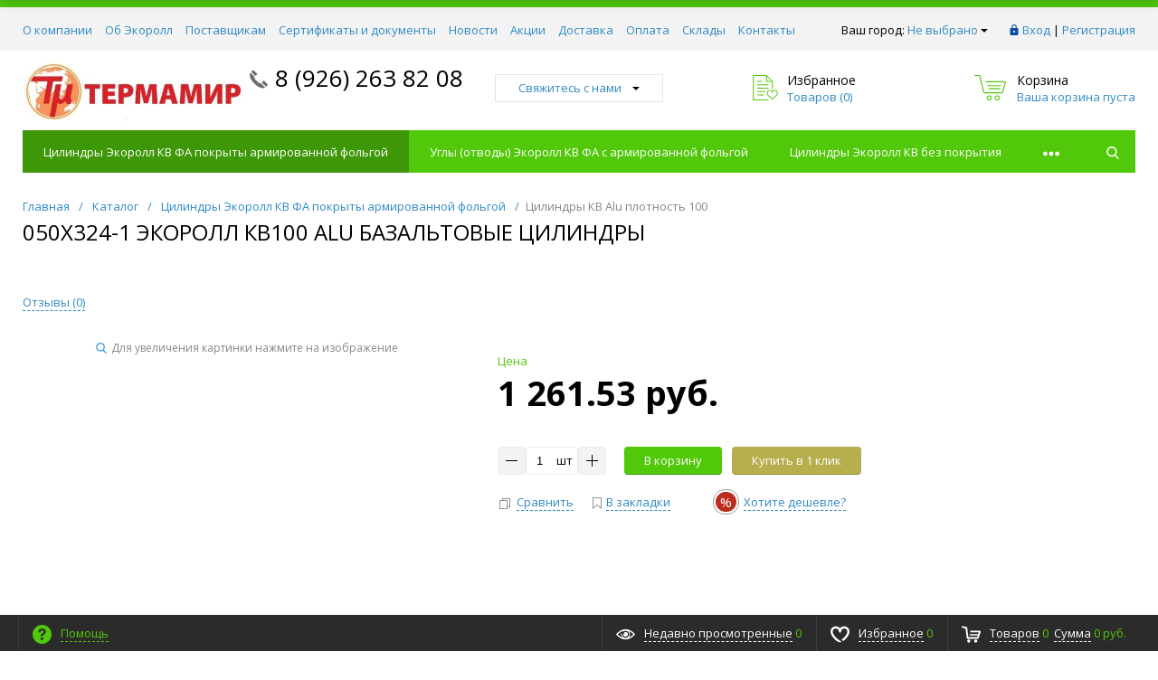

--- FILE ---
content_type: text/html; charset=UTF-8
request_url: http://ecoroll-rus.ru/bitrix/templates/proopt_default/components/bitrix/catalog.section/bigdata/ajax.php
body_size: 3631
content:
<!-- table --><div class="gopro-container"><div class="list-table view-table row" id="view-table">
<!-- thead -->
<div class="row no-gutter list-thead list-table__thead hidden-xs hidden-sm">
	<span class="col-xs-12 col-sm-12 col-md-3 col-lg-3">
		<span class="list-thead__tr">
			<span class="list-thead__td name">Товар</span>
		</span>
	</span>
	<span class="col-xs-12 col-sm-12 col-md-5 col-lg-6">
		<span class="list-thead__tr">
					<span class="list-thead__td">Цена</span>
				</span>
	</span>
	<span class="col-xs-12 col-sm-12 col-md-4 col-lg-3">
		<span class="list-thead__tr">
			<span class="list-thead__td quantity">Количество</span>
			<span class="list-thead__td pay"></span>
		</span>
	</span>
</div>
<!-- /thead -->

<!-- element -->
<div class="js-element js-elementid264 list-element list-table__element " data-elementid="264" id="bx_3966226736_264" data-productid="264" data-detail="/catalog/tsilindry_kv_alu/tsilindry_kv_alu_plotnost_80/020kh076_1_ekoroll_kv80_alu_bazaltovye_tsilindry/" >
	<div class="list-table__inner js-element__shadow">

		<div class="row no-gutter">

			<div class="col-xs-12 col-sm-12 col-md-3 col-lg-3">
				
<div class="list-table__name-article">
	<div class="list-table__name"><a href="/catalog/tsilindry_kv_alu/tsilindry_kv_alu_plotnost_80/020kh076_1_ekoroll_kv80_alu_bazaltovye_tsilindry/">020х076-1 Экоролл КВ80 ALU базальтовые цилиндры</a></div>
	<div class="list-table__article hidden-xs hidden-sm">
	
<span class="c-article js-article js-article-invisible"><span class="c-article__title">Артикул:</span><span class="c-article__value js-article__value"></span></span>	</div>
</div>
			</div>

			<div class="list-table__prices col-xs-12 col-sm-12 col-md-5 col-lg-6">
				

<div class="c-prices js-prices view-line page-list product-multiple multyprice-no" data-page="list" data-view="line" data-maxshow="3" data-showmore="N" data-usealone="N" data-multiprice="N" data-productmultiprice="Y" >
<span class="c-prices__price   js-prices__price js-prices__price-code_Price-list" data-pricecode="Price-list" ><span class="c-prices__name">Цена:</span><span class="c-prices__value js-prices_pdv_Price-list">179.73 руб.</span></span></div>
			</div>

			<div class="col-xs-12 col-sm-12 col-md-4 col-lg-3">
							
<div class="list-table__pay-stores">
    <div class="list-table__pay-stores__inner">
        <div class="list-table__pay hidden-print">
        
<!--noindex-->
<div class="b-pay">
    <form class="b-pay__form js-pay__form js-buyform264 js-synchro clearfix" name="add2basketform">
        <input type="hidden" name="action" value="ADD2BASKET">
        <input type="hidden" name="id" class="js-add2basketpid" value="264">
        <span class="b-pay__inner">
            <span class="b-pay__quantity">
            
<span class="c-quantity">
    <span class="c-quantity__inner">
        <a class="c-quantity__minus js-minus"></a>
        <input type="text" class="c-quantity__value js-quantity" name="quantity" value="1" data-ratio="1">
                <span class="c-quantity__measure js-measurename">шт</span>
                <a class="c-quantity__plus js-plus"></a>
    </span>
</span>
            </span>
            <span class="b-pay__buttons">
                <a rel="nofollow" class="b-pay__button b-pay__add2basket js-add2basket js-submit btn-primary" href="#" title="В корзину">В корзину</a>
                                <a rel="nofollow" class="b-pay__button b-pay__inbasket js-inbasket btn-primary-darken" href="/personal/cart/" title="В корзине">В корзине</a>
                            </span>
        </span>
        <input type="submit" name="submit" class="nonep" value="" />
    </form>
</div>
<!--/noindex-->
</div>    </div>
</div>
						</div>

		</div>

	</div>
</div><!-- /element -->
<!-- element -->
<div class="js-element js-elementid276 list-element list-table__element " data-elementid="276" id="bx_3966226736_276" data-productid="276" data-detail="/catalog/tsilindry_kv_alu/tsilindry_kv_alu_plotnost_80/030kh021_1_ekoroll_kv80_alu_bazaltovye_tsilindry/" >
	<div class="list-table__inner js-element__shadow">

		<div class="row no-gutter">

			<div class="col-xs-12 col-sm-12 col-md-3 col-lg-3">
				
<div class="list-table__name-article">
	<div class="list-table__name"><a href="/catalog/tsilindry_kv_alu/tsilindry_kv_alu_plotnost_80/030kh021_1_ekoroll_kv80_alu_bazaltovye_tsilindry/">030х021-1 Экоролл КВ80 ALU базальтовые цилиндры</a></div>
	<div class="list-table__article hidden-xs hidden-sm">
	
<span class="c-article js-article js-article-invisible"><span class="c-article__title">Артикул:</span><span class="c-article__value js-article__value"></span></span>	</div>
</div>
			</div>

			<div class="list-table__prices col-xs-12 col-sm-12 col-md-5 col-lg-6">
				

<div class="c-prices js-prices view-line page-list product-multiple multyprice-no" data-page="list" data-view="line" data-maxshow="3" data-showmore="N" data-usealone="N" data-multiprice="N" data-productmultiprice="Y" >
<span class="c-prices__price   js-prices__price js-prices__price-code_Price-list" data-pricecode="Price-list" ><span class="c-prices__name">Цена:</span><span class="c-prices__value js-prices_pdv_Price-list">130.37 руб.</span></span></div>
			</div>

			<div class="col-xs-12 col-sm-12 col-md-4 col-lg-3">
							
<div class="list-table__pay-stores">
    <div class="list-table__pay-stores__inner">
        <div class="list-table__pay hidden-print">
        
<!--noindex-->
<div class="b-pay">
    <form class="b-pay__form js-pay__form js-buyform276 js-synchro clearfix" name="add2basketform">
        <input type="hidden" name="action" value="ADD2BASKET">
        <input type="hidden" name="id" class="js-add2basketpid" value="276">
        <span class="b-pay__inner">
            <span class="b-pay__quantity">
            
<span class="c-quantity">
    <span class="c-quantity__inner">
        <a class="c-quantity__minus js-minus"></a>
        <input type="text" class="c-quantity__value js-quantity" name="quantity" value="1" data-ratio="1">
                <span class="c-quantity__measure js-measurename">шт</span>
                <a class="c-quantity__plus js-plus"></a>
    </span>
</span>
            </span>
            <span class="b-pay__buttons">
                <a rel="nofollow" class="b-pay__button b-pay__add2basket js-add2basket js-submit btn-primary" href="#" title="В корзину">В корзину</a>
                                <a rel="nofollow" class="b-pay__button b-pay__inbasket js-inbasket btn-primary-darken" href="/personal/cart/" title="В корзине">В корзине</a>
                            </span>
        </span>
        <input type="submit" name="submit" class="nonep" value="" />
    </form>
</div>
<!--/noindex-->
</div>    </div>
</div>
						</div>

		</div>

	</div>
</div><!-- /element -->
<!-- element -->
<div class="js-element js-elementid323 list-element list-table__element " data-elementid="323" id="bx_3966226736_323" data-productid="323" data-detail="/catalog/tsilindry_kv_alu/tsilindry_kv_alu_plotnost_80/040kh159_1_ekoroll_kv80_alu_bazaltovye_tsilindry/" >
	<div class="list-table__inner js-element__shadow">

		<div class="row no-gutter">

			<div class="col-xs-12 col-sm-12 col-md-3 col-lg-3">
				
<div class="list-table__name-article">
	<div class="list-table__name"><a href="/catalog/tsilindry_kv_alu/tsilindry_kv_alu_plotnost_80/040kh159_1_ekoroll_kv80_alu_bazaltovye_tsilindry/">040х159-1 Экоролл КВ80 ALU базальтовые цилиндры</a></div>
	<div class="list-table__article hidden-xs hidden-sm">
	
<span class="c-article js-article js-article-invisible"><span class="c-article__title">Артикул:</span><span class="c-article__value js-article__value"></span></span>	</div>
</div>
			</div>

			<div class="list-table__prices col-xs-12 col-sm-12 col-md-5 col-lg-6">
				

<div class="c-prices js-prices view-line page-list product-multiple multyprice-no" data-page="list" data-view="line" data-maxshow="3" data-showmore="N" data-usealone="N" data-multiprice="N" data-productmultiprice="Y" >
<span class="c-prices__price   js-prices__price js-prices__price-code_Price-list" data-pricecode="Price-list" ><span class="c-prices__name">Цена:</span><span class="c-prices__value js-prices_pdv_Price-list">504.36 руб.</span></span></div>
			</div>

			<div class="col-xs-12 col-sm-12 col-md-4 col-lg-3">
							
<div class="list-table__pay-stores">
    <div class="list-table__pay-stores__inner">
        <div class="list-table__pay hidden-print">
        
<!--noindex-->
<div class="b-pay">
    <form class="b-pay__form js-pay__form js-buyform323 js-synchro clearfix" name="add2basketform">
        <input type="hidden" name="action" value="ADD2BASKET">
        <input type="hidden" name="id" class="js-add2basketpid" value="323">
        <span class="b-pay__inner">
            <span class="b-pay__quantity">
            
<span class="c-quantity">
    <span class="c-quantity__inner">
        <a class="c-quantity__minus js-minus"></a>
        <input type="text" class="c-quantity__value js-quantity" name="quantity" value="1" data-ratio="1">
                <span class="c-quantity__measure js-measurename">шт</span>
                <a class="c-quantity__plus js-plus"></a>
    </span>
</span>
            </span>
            <span class="b-pay__buttons">
                <a rel="nofollow" class="b-pay__button b-pay__add2basket js-add2basket js-submit btn-primary" href="#" title="В корзину">В корзину</a>
                                <a rel="nofollow" class="b-pay__button b-pay__inbasket js-inbasket btn-primary-darken" href="/personal/cart/" title="В корзине">В корзине</a>
                            </span>
        </span>
        <input type="submit" name="submit" class="nonep" value="" />
    </form>
</div>
<!--/noindex-->
</div>    </div>
</div>
						</div>

		</div>

	</div>
</div><!-- /element -->
<!-- element -->
<div class="js-element js-elementid300 list-element list-table__element " data-elementid="300" id="bx_3966226736_300" data-productid="300" data-detail="/catalog/tsilindry_kv_alu/tsilindry_kv_alu_plotnost_80/040kh021_1_ekoroll_kv80_alu_bazaltovye_tsilindry/" >
	<div class="list-table__inner js-element__shadow">

		<div class="row no-gutter">

			<div class="col-xs-12 col-sm-12 col-md-3 col-lg-3">
				
<div class="list-table__name-article">
	<div class="list-table__name"><a href="/catalog/tsilindry_kv_alu/tsilindry_kv_alu_plotnost_80/040kh021_1_ekoroll_kv80_alu_bazaltovye_tsilindry/">040х021-1 Экоролл КВ80 ALU базальтовые цилиндры</a></div>
	<div class="list-table__article hidden-xs hidden-sm">
	
<span class="c-article js-article js-article-invisible"><span class="c-article__title">Артикул:</span><span class="c-article__value js-article__value"></span></span>	</div>
</div>
			</div>

			<div class="list-table__prices col-xs-12 col-sm-12 col-md-5 col-lg-6">
				

<div class="c-prices js-prices view-line page-list product-multiple multyprice-no" data-page="list" data-view="line" data-maxshow="3" data-showmore="N" data-usealone="N" data-multiprice="N" data-productmultiprice="Y" >
<span class="c-prices__price   js-prices__price js-prices__price-code_Price-list" data-pricecode="Price-list" ><span class="c-prices__name">Цена:</span><span class="c-prices__value js-prices_pdv_Price-list">178.83 руб.</span></span></div>
			</div>

			<div class="col-xs-12 col-sm-12 col-md-4 col-lg-3">
							
<div class="list-table__pay-stores">
    <div class="list-table__pay-stores__inner">
        <div class="list-table__pay hidden-print">
        
<!--noindex-->
<div class="b-pay">
    <form class="b-pay__form js-pay__form js-buyform300 js-synchro clearfix" name="add2basketform">
        <input type="hidden" name="action" value="ADD2BASKET">
        <input type="hidden" name="id" class="js-add2basketpid" value="300">
        <span class="b-pay__inner">
            <span class="b-pay__quantity">
            
<span class="c-quantity">
    <span class="c-quantity__inner">
        <a class="c-quantity__minus js-minus"></a>
        <input type="text" class="c-quantity__value js-quantity" name="quantity" value="1" data-ratio="1">
                <span class="c-quantity__measure js-measurename">шт</span>
                <a class="c-quantity__plus js-plus"></a>
    </span>
</span>
            </span>
            <span class="b-pay__buttons">
                <a rel="nofollow" class="b-pay__button b-pay__add2basket js-add2basket js-submit btn-primary" href="#" title="В корзину">В корзину</a>
                                <a rel="nofollow" class="b-pay__button b-pay__inbasket js-inbasket btn-primary-darken" href="/personal/cart/" title="В корзине">В корзине</a>
                            </span>
        </span>
        <input type="submit" name="submit" class="nonep" value="" />
    </form>
</div>
<!--/noindex-->
</div>    </div>
</div>
						</div>

		</div>

	</div>
</div><!-- /element -->
<!-- element -->
<div class="js-element js-elementid320 list-element list-table__element " data-elementid="320" id="bx_3966226736_320" data-productid="320" data-detail="/catalog/tsilindry_kv_alu/tsilindry_kv_alu_plotnost_80/040kh114_1_ekoroll_kv80_alu_bazaltovye_tsilindry/" >
	<div class="list-table__inner js-element__shadow">

		<div class="row no-gutter">

			<div class="col-xs-12 col-sm-12 col-md-3 col-lg-3">
				
<div class="list-table__name-article">
	<div class="list-table__name"><a href="/catalog/tsilindry_kv_alu/tsilindry_kv_alu_plotnost_80/040kh114_1_ekoroll_kv80_alu_bazaltovye_tsilindry/">040х114-1 Экоролл КВ80 ALU базальтовые цилиндры</a></div>
	<div class="list-table__article hidden-xs hidden-sm">
	
<span class="c-article js-article js-article-invisible"><span class="c-article__title">Артикул:</span><span class="c-article__value js-article__value"></span></span>	</div>
</div>
			</div>

			<div class="list-table__prices col-xs-12 col-sm-12 col-md-5 col-lg-6">
				

<div class="c-prices js-prices view-line page-list product-multiple multyprice-no" data-page="list" data-view="line" data-maxshow="3" data-showmore="N" data-usealone="N" data-multiprice="N" data-productmultiprice="Y" >
<span class="c-prices__price   js-prices__price js-prices__price-code_Price-list" data-pricecode="Price-list" ><span class="c-prices__name">Цена:</span><span class="c-prices__value js-prices_pdv_Price-list">370.90 руб.</span></span></div>
			</div>

			<div class="col-xs-12 col-sm-12 col-md-4 col-lg-3">
							
<div class="list-table__pay-stores">
    <div class="list-table__pay-stores__inner">
        <div class="list-table__pay hidden-print">
        
<!--noindex-->
<div class="b-pay">
    <form class="b-pay__form js-pay__form js-buyform320 js-synchro clearfix" name="add2basketform">
        <input type="hidden" name="action" value="ADD2BASKET">
        <input type="hidden" name="id" class="js-add2basketpid" value="320">
        <span class="b-pay__inner">
            <span class="b-pay__quantity">
            
<span class="c-quantity">
    <span class="c-quantity__inner">
        <a class="c-quantity__minus js-minus"></a>
        <input type="text" class="c-quantity__value js-quantity" name="quantity" value="1" data-ratio="1">
                <span class="c-quantity__measure js-measurename">шт</span>
                <a class="c-quantity__plus js-plus"></a>
    </span>
</span>
            </span>
            <span class="b-pay__buttons">
                <a rel="nofollow" class="b-pay__button b-pay__add2basket js-add2basket js-submit btn-primary" href="#" title="В корзину">В корзину</a>
                                <a rel="nofollow" class="b-pay__button b-pay__inbasket js-inbasket btn-primary-darken" href="/personal/cart/" title="В корзине">В корзине</a>
                            </span>
        </span>
        <input type="submit" name="submit" class="nonep" value="" />
    </form>
</div>
<!--/noindex-->
</div>    </div>
</div>
						</div>

		</div>

	</div>
</div><!-- /element -->
<!-- element -->
<div class="js-element js-elementid369 list-element list-table__element " data-elementid="369" id="bx_3966226736_369" data-productid="369" data-detail="/catalog/tsilindry_kv_alu/tsilindry_kv_alu_plotnost_80/060kh080_1_ekoroll_kv80_alu_bazaltovye_tsilindry/" >
	<div class="list-table__inner js-element__shadow">

		<div class="row no-gutter">

			<div class="col-xs-12 col-sm-12 col-md-3 col-lg-3">
				
<div class="list-table__name-article">
	<div class="list-table__name"><a href="/catalog/tsilindry_kv_alu/tsilindry_kv_alu_plotnost_80/060kh080_1_ekoroll_kv80_alu_bazaltovye_tsilindry/">060х080-1 Экоролл КВ80 ALU базальтовые цилиндры</a></div>
	<div class="list-table__article hidden-xs hidden-sm">
	
<span class="c-article js-article js-article-invisible"><span class="c-article__title">Артикул:</span><span class="c-article__value js-article__value"></span></span>	</div>
</div>
			</div>

			<div class="list-table__prices col-xs-12 col-sm-12 col-md-5 col-lg-6">
				

<div class="c-prices js-prices view-line page-list product-multiple multyprice-no" data-page="list" data-view="line" data-maxshow="3" data-showmore="N" data-usealone="N" data-multiprice="N" data-productmultiprice="Y" >
<span class="c-prices__price   js-prices__price js-prices__price-code_Price-list" data-pricecode="Price-list" ><span class="c-prices__name">Цена:</span><span class="c-prices__value js-prices_pdv_Price-list">430.35 руб.</span></span></div>
			</div>

			<div class="col-xs-12 col-sm-12 col-md-4 col-lg-3">
							
<div class="list-table__pay-stores">
    <div class="list-table__pay-stores__inner">
        <div class="list-table__pay hidden-print">
        
<!--noindex-->
<div class="b-pay">
    <form class="b-pay__form js-pay__form js-buyform369 js-synchro clearfix" name="add2basketform">
        <input type="hidden" name="action" value="ADD2BASKET">
        <input type="hidden" name="id" class="js-add2basketpid" value="369">
        <span class="b-pay__inner">
            <span class="b-pay__quantity">
            
<span class="c-quantity">
    <span class="c-quantity__inner">
        <a class="c-quantity__minus js-minus"></a>
        <input type="text" class="c-quantity__value js-quantity" name="quantity" value="1" data-ratio="1">
                <span class="c-quantity__measure js-measurename">шт</span>
                <a class="c-quantity__plus js-plus"></a>
    </span>
</span>
            </span>
            <span class="b-pay__buttons">
                <a rel="nofollow" class="b-pay__button b-pay__add2basket js-add2basket js-submit btn-primary" href="#" title="В корзину">В корзину</a>
                                <a rel="nofollow" class="b-pay__button b-pay__inbasket js-inbasket btn-primary-darken" href="/personal/cart/" title="В корзине">В корзине</a>
                            </span>
        </span>
        <input type="submit" name="submit" class="nonep" value="" />
    </form>
</div>
<!--/noindex-->
</div>    </div>
</div>
						</div>

		</div>

	</div>
</div><!-- /element -->
<!-- element -->
<div class="js-element js-elementid250 list-element list-table__element " data-elementid="250" id="bx_3966226736_250" data-productid="250" data-detail="/catalog/tsilindry_kv_bez_pokrytiya/tsilindry_kv_plotnost_80/020kh018_1_ekoroll_kv80_bazaltovye_tsilindry/" >
	<div class="list-table__inner js-element__shadow">

		<div class="row no-gutter">

			<div class="col-xs-12 col-sm-12 col-md-3 col-lg-3">
				
<div class="list-table__name-article">
	<div class="list-table__name"><a href="/catalog/tsilindry_kv_bez_pokrytiya/tsilindry_kv_plotnost_80/020kh018_1_ekoroll_kv80_bazaltovye_tsilindry/">020х018-1 Экоролл КВ80 базальтовые цилиндры</a></div>
	<div class="list-table__article hidden-xs hidden-sm">
	
<span class="c-article js-article js-article-invisible"><span class="c-article__title">Артикул:</span><span class="c-article__value js-article__value"></span></span>	</div>
</div>
			</div>

			<div class="list-table__prices col-xs-12 col-sm-12 col-md-5 col-lg-6">
				

<div class="c-prices js-prices view-line page-list product-multiple multyprice-no" data-page="list" data-view="line" data-maxshow="3" data-showmore="N" data-usealone="N" data-multiprice="N" data-productmultiprice="Y" >
<span class="c-prices__price   js-prices__price js-prices__price-code_Price-list" data-pricecode="Price-list" ><span class="c-prices__name">Цена:</span><span class="c-prices__value js-prices_pdv_Price-list">62.77 руб.</span></span></div>
			</div>

			<div class="col-xs-12 col-sm-12 col-md-4 col-lg-3">
							
<div class="list-table__pay-stores">
    <div class="list-table__pay-stores__inner">
        <div class="list-table__pay hidden-print">
        
<!--noindex-->
<div class="b-pay">
    <form class="b-pay__form js-pay__form js-buyform250 js-synchro clearfix" name="add2basketform">
        <input type="hidden" name="action" value="ADD2BASKET">
        <input type="hidden" name="id" class="js-add2basketpid" value="250">
        <span class="b-pay__inner">
            <span class="b-pay__quantity">
            
<span class="c-quantity">
    <span class="c-quantity__inner">
        <a class="c-quantity__minus js-minus"></a>
        <input type="text" class="c-quantity__value js-quantity" name="quantity" value="1" data-ratio="1">
                <span class="c-quantity__measure js-measurename">шт</span>
                <a class="c-quantity__plus js-plus"></a>
    </span>
</span>
            </span>
            <span class="b-pay__buttons">
                <a rel="nofollow" class="b-pay__button b-pay__add2basket js-add2basket js-submit btn-primary" href="#" title="В корзину">В корзину</a>
                                <a rel="nofollow" class="b-pay__button b-pay__inbasket js-inbasket btn-primary-darken" href="/personal/cart/" title="В корзине">В корзине</a>
                            </span>
        </span>
        <input type="submit" name="submit" class="nonep" value="" />
    </form>
</div>
<!--/noindex-->
</div>    </div>
</div>
						</div>

		</div>

	</div>
</div><!-- /element -->
<!-- element -->
<div class="js-element js-elementid371 list-element list-table__element " data-elementid="371" id="bx_3966226736_371" data-productid="371" data-detail="/catalog/tsilindry_kv_alu/tsilindry_kv_alu_plotnost_80/060kh108_1_ekoroll_kv80_alu_bazaltovye_tsilindry/" >
	<div class="list-table__inner js-element__shadow">

		<div class="row no-gutter">

			<div class="col-xs-12 col-sm-12 col-md-3 col-lg-3">
				
<div class="list-table__name-article">
	<div class="list-table__name"><a href="/catalog/tsilindry_kv_alu/tsilindry_kv_alu_plotnost_80/060kh108_1_ekoroll_kv80_alu_bazaltovye_tsilindry/">060х108-1 Экоролл КВ80 ALU базальтовые цилиндры</a></div>
	<div class="list-table__article hidden-xs hidden-sm">
	
<span class="c-article js-article js-article-invisible"><span class="c-article__title">Артикул:</span><span class="c-article__value js-article__value"></span></span>	</div>
</div>
			</div>

			<div class="list-table__prices col-xs-12 col-sm-12 col-md-5 col-lg-6">
				

<div class="c-prices js-prices view-line page-list product-multiple multyprice-no" data-page="list" data-view="line" data-maxshow="3" data-showmore="N" data-usealone="N" data-multiprice="N" data-productmultiprice="Y" >
<span class="c-prices__price   js-prices__price js-prices__price-code_Price-list" data-pricecode="Price-list" ><span class="c-prices__name">Цена:</span><span class="c-prices__value js-prices_pdv_Price-list">488.73 руб.</span></span></div>
			</div>

			<div class="col-xs-12 col-sm-12 col-md-4 col-lg-3">
							
<div class="list-table__pay-stores">
    <div class="list-table__pay-stores__inner">
        <div class="list-table__pay hidden-print">
        
<!--noindex-->
<div class="b-pay">
    <form class="b-pay__form js-pay__form js-buyform371 js-synchro clearfix" name="add2basketform">
        <input type="hidden" name="action" value="ADD2BASKET">
        <input type="hidden" name="id" class="js-add2basketpid" value="371">
        <span class="b-pay__inner">
            <span class="b-pay__quantity">
            
<span class="c-quantity">
    <span class="c-quantity__inner">
        <a class="c-quantity__minus js-minus"></a>
        <input type="text" class="c-quantity__value js-quantity" name="quantity" value="1" data-ratio="1">
                <span class="c-quantity__measure js-measurename">шт</span>
                <a class="c-quantity__plus js-plus"></a>
    </span>
</span>
            </span>
            <span class="b-pay__buttons">
                <a rel="nofollow" class="b-pay__button b-pay__add2basket js-add2basket js-submit btn-primary" href="#" title="В корзину">В корзину</a>
                                <a rel="nofollow" class="b-pay__button b-pay__inbasket js-inbasket btn-primary-darken" href="/personal/cart/" title="В корзине">В корзине</a>
                            </span>
        </span>
        <input type="submit" name="submit" class="nonep" value="" />
    </form>
</div>
<!--/noindex-->
</div>    </div>
</div>
						</div>

		</div>

	</div>
</div><!-- /element -->
<!-- element -->
<div class="js-element js-elementid280 list-element list-table__element " data-elementid="280" id="bx_3966226736_280" data-productid="280" data-detail="/catalog/tsilindry_kv_alu/tsilindry_kv_alu_plotnost_80/030kh034_1_ekoroll_kv80_alu_bazaltovye_tsilindry/" >
	<div class="list-table__inner js-element__shadow">

		<div class="row no-gutter">

			<div class="col-xs-12 col-sm-12 col-md-3 col-lg-3">
				
<div class="list-table__name-article">
	<div class="list-table__name"><a href="/catalog/tsilindry_kv_alu/tsilindry_kv_alu_plotnost_80/030kh034_1_ekoroll_kv80_alu_bazaltovye_tsilindry/">030х034-1 Экоролл КВ80 ALU базальтовые цилиндры</a></div>
	<div class="list-table__article hidden-xs hidden-sm">
	
<span class="c-article js-article js-article-invisible"><span class="c-article__title">Артикул:</span><span class="c-article__value js-article__value"></span></span>	</div>
</div>
			</div>

			<div class="list-table__prices col-xs-12 col-sm-12 col-md-5 col-lg-6">
				

<div class="c-prices js-prices view-line page-list product-multiple multyprice-no" data-page="list" data-view="line" data-maxshow="3" data-showmore="N" data-usealone="N" data-multiprice="N" data-productmultiprice="Y" >
<span class="c-prices__price   js-prices__price js-prices__price-code_Price-list" data-pricecode="Price-list" ><span class="c-prices__name">Цена:</span><span class="c-prices__value js-prices_pdv_Price-list">158.06 руб.</span></span></div>
			</div>

			<div class="col-xs-12 col-sm-12 col-md-4 col-lg-3">
							
<div class="list-table__pay-stores">
    <div class="list-table__pay-stores__inner">
        <div class="list-table__pay hidden-print">
        
<!--noindex-->
<div class="b-pay">
    <form class="b-pay__form js-pay__form js-buyform280 js-synchro clearfix" name="add2basketform">
        <input type="hidden" name="action" value="ADD2BASKET">
        <input type="hidden" name="id" class="js-add2basketpid" value="280">
        <span class="b-pay__inner">
            <span class="b-pay__quantity">
            
<span class="c-quantity">
    <span class="c-quantity__inner">
        <a class="c-quantity__minus js-minus"></a>
        <input type="text" class="c-quantity__value js-quantity" name="quantity" value="1" data-ratio="1">
                <span class="c-quantity__measure js-measurename">шт</span>
                <a class="c-quantity__plus js-plus"></a>
    </span>
</span>
            </span>
            <span class="b-pay__buttons">
                <a rel="nofollow" class="b-pay__button b-pay__add2basket js-add2basket js-submit btn-primary" href="#" title="В корзину">В корзину</a>
                                <a rel="nofollow" class="b-pay__button b-pay__inbasket js-inbasket btn-primary-darken" href="/personal/cart/" title="В корзине">В корзине</a>
                            </span>
        </span>
        <input type="submit" name="submit" class="nonep" value="" />
    </form>
</div>
<!--/noindex-->
</div>    </div>
</div>
						</div>

		</div>

	</div>
</div><!-- /element -->
<!-- element -->
<div class="js-element js-elementid328 list-element list-table__element " data-elementid="328" id="bx_3966226736_328" data-productid="328" data-detail="/catalog/tsilindry_kv_alu/tsilindry_kv_alu_plotnost_80/050kh021_1_ekoroll_kv80_alu_bazaltovye_tsilindry/" >
	<div class="list-table__inner js-element__shadow">

		<div class="row no-gutter">

			<div class="col-xs-12 col-sm-12 col-md-3 col-lg-3">
				
<div class="list-table__name-article">
	<div class="list-table__name"><a href="/catalog/tsilindry_kv_alu/tsilindry_kv_alu_plotnost_80/050kh021_1_ekoroll_kv80_alu_bazaltovye_tsilindry/">050х021-1 Экоролл КВ80 ALU базальтовые цилиндры</a></div>
	<div class="list-table__article hidden-xs hidden-sm">
	
<span class="c-article js-article js-article-invisible"><span class="c-article__title">Артикул:</span><span class="c-article__value js-article__value"></span></span>	</div>
</div>
			</div>

			<div class="list-table__prices col-xs-12 col-sm-12 col-md-5 col-lg-6">
				

<div class="c-prices js-prices view-line page-list product-multiple multyprice-no" data-page="list" data-view="line" data-maxshow="3" data-showmore="N" data-usealone="N" data-multiprice="N" data-productmultiprice="Y" >
<span class="c-prices__price   js-prices__price js-prices__price-code_Price-list" data-pricecode="Price-list" ><span class="c-prices__name">Цена:</span><span class="c-prices__value js-prices_pdv_Price-list">215.80 руб.</span></span></div>
			</div>

			<div class="col-xs-12 col-sm-12 col-md-4 col-lg-3">
							
<div class="list-table__pay-stores">
    <div class="list-table__pay-stores__inner">
        <div class="list-table__pay hidden-print">
        
<!--noindex-->
<div class="b-pay">
    <form class="b-pay__form js-pay__form js-buyform328 js-synchro clearfix" name="add2basketform">
        <input type="hidden" name="action" value="ADD2BASKET">
        <input type="hidden" name="id" class="js-add2basketpid" value="328">
        <span class="b-pay__inner">
            <span class="b-pay__quantity">
            
<span class="c-quantity">
    <span class="c-quantity__inner">
        <a class="c-quantity__minus js-minus"></a>
        <input type="text" class="c-quantity__value js-quantity" name="quantity" value="1" data-ratio="1">
                <span class="c-quantity__measure js-measurename">шт</span>
                <a class="c-quantity__plus js-plus"></a>
    </span>
</span>
            </span>
            <span class="b-pay__buttons">
                <a rel="nofollow" class="b-pay__button b-pay__add2basket js-add2basket js-submit btn-primary" href="#" title="В корзину">В корзину</a>
                                <a rel="nofollow" class="b-pay__button b-pay__inbasket js-inbasket btn-primary-darken" href="/personal/cart/" title="В корзине">В корзине</a>
                            </span>
        </span>
        <input type="submit" name="submit" class="nonep" value="" />
    </form>
</div>
<!--/noindex-->
</div>    </div>
</div>
						</div>

		</div>

	</div>
</div><!-- /element -->
<!-- element -->
<div class="js-element js-elementid380 list-element list-table__element " data-elementid="380" id="bx_3966226736_380" data-productid="380" data-detail="/catalog/tsilindry_kv_alu/tsilindry_kv_alu_plotnost_80/070kh021_1_ekoroll_kv80_alu_bazaltovye_tsilindry/" >
	<div class="list-table__inner js-element__shadow">

		<div class="row no-gutter">

			<div class="col-xs-12 col-sm-12 col-md-3 col-lg-3">
				
<div class="list-table__name-article">
	<div class="list-table__name"><a href="/catalog/tsilindry_kv_alu/tsilindry_kv_alu_plotnost_80/070kh021_1_ekoroll_kv80_alu_bazaltovye_tsilindry/">070х021-1 Экоролл КВ80 ALU базальтовые цилиндры</a></div>
	<div class="list-table__article hidden-xs hidden-sm">
	
<span class="c-article js-article js-article-invisible"><span class="c-article__title">Артикул:</span><span class="c-article__value js-article__value"></span></span>	</div>
</div>
			</div>

			<div class="list-table__prices col-xs-12 col-sm-12 col-md-5 col-lg-6">
				

<div class="c-prices js-prices view-line page-list product-multiple multyprice-no" data-page="list" data-view="line" data-maxshow="3" data-showmore="N" data-usealone="N" data-multiprice="N" data-productmultiprice="Y" >
<span class="c-prices__price   js-prices__price js-prices__price-code_Price-list" data-pricecode="Price-list" ><span class="c-prices__name">Цена:</span><span class="c-prices__value js-prices_pdv_Price-list">347.28 руб.</span></span></div>
			</div>

			<div class="col-xs-12 col-sm-12 col-md-4 col-lg-3">
							
<div class="list-table__pay-stores">
    <div class="list-table__pay-stores__inner">
        <div class="list-table__pay hidden-print">
        
<!--noindex-->
<div class="b-pay">
    <form class="b-pay__form js-pay__form js-buyform380 js-synchro clearfix" name="add2basketform">
        <input type="hidden" name="action" value="ADD2BASKET">
        <input type="hidden" name="id" class="js-add2basketpid" value="380">
        <span class="b-pay__inner">
            <span class="b-pay__quantity">
            
<span class="c-quantity">
    <span class="c-quantity__inner">
        <a class="c-quantity__minus js-minus"></a>
        <input type="text" class="c-quantity__value js-quantity" name="quantity" value="1" data-ratio="1">
                <span class="c-quantity__measure js-measurename">шт</span>
                <a class="c-quantity__plus js-plus"></a>
    </span>
</span>
            </span>
            <span class="b-pay__buttons">
                <a rel="nofollow" class="b-pay__button b-pay__add2basket js-add2basket js-submit btn-primary" href="#" title="В корзину">В корзину</a>
                                <a rel="nofollow" class="b-pay__button b-pay__inbasket js-inbasket btn-primary-darken" href="/personal/cart/" title="В корзине">В корзине</a>
                            </span>
        </span>
        <input type="submit" name="submit" class="nonep" value="" />
    </form>
</div>
<!--/noindex-->
</div>    </div>
</div>
						</div>

		</div>

	</div>
</div><!-- /element -->
<!-- element -->
<div class="js-element js-elementid287 list-element list-table__element " data-elementid="287" id="bx_3966226736_287" data-productid="287" data-detail="/catalog/tsilindry_kv_alu/tsilindry_kv_alu_plotnost_80/030kh070_1_ekoroll_kv80_alu_bazaltovye_tsilindry/" >
	<div class="list-table__inner js-element__shadow">

		<div class="row no-gutter">

			<div class="col-xs-12 col-sm-12 col-md-3 col-lg-3">
				
<div class="list-table__name-article">
	<div class="list-table__name"><a href="/catalog/tsilindry_kv_alu/tsilindry_kv_alu_plotnost_80/030kh070_1_ekoroll_kv80_alu_bazaltovye_tsilindry/">030х070-1 Экоролл КВ80 ALU базальтовые цилиндры</a></div>
	<div class="list-table__article hidden-xs hidden-sm">
	
<span class="c-article js-article js-article-invisible"><span class="c-article__title">Артикул:</span><span class="c-article__value js-article__value"></span></span>	</div>
</div>
			</div>

			<div class="list-table__prices col-xs-12 col-sm-12 col-md-5 col-lg-6">
				

<div class="c-prices js-prices view-line page-list product-multiple multyprice-no" data-page="list" data-view="line" data-maxshow="3" data-showmore="N" data-usealone="N" data-multiprice="N" data-productmultiprice="Y" >
<span class="c-prices__price   js-prices__price js-prices__price-code_Price-list" data-pricecode="Price-list" ><span class="c-prices__name">Цена:</span><span class="c-prices__value js-prices_pdv_Price-list">225.42 руб.</span></span></div>
			</div>

			<div class="col-xs-12 col-sm-12 col-md-4 col-lg-3">
							
<div class="list-table__pay-stores">
    <div class="list-table__pay-stores__inner">
        <div class="list-table__pay hidden-print">
        
<!--noindex-->
<div class="b-pay">
    <form class="b-pay__form js-pay__form js-buyform287 js-synchro clearfix" name="add2basketform">
        <input type="hidden" name="action" value="ADD2BASKET">
        <input type="hidden" name="id" class="js-add2basketpid" value="287">
        <span class="b-pay__inner">
            <span class="b-pay__quantity">
            
<span class="c-quantity">
    <span class="c-quantity__inner">
        <a class="c-quantity__minus js-minus"></a>
        <input type="text" class="c-quantity__value js-quantity" name="quantity" value="1" data-ratio="1">
                <span class="c-quantity__measure js-measurename">шт</span>
                <a class="c-quantity__plus js-plus"></a>
    </span>
</span>
            </span>
            <span class="b-pay__buttons">
                <a rel="nofollow" class="b-pay__button b-pay__add2basket js-add2basket js-submit btn-primary" href="#" title="В корзину">В корзину</a>
                                <a rel="nofollow" class="b-pay__button b-pay__inbasket js-inbasket btn-primary-darken" href="/personal/cart/" title="В корзине">В корзине</a>
                            </span>
        </span>
        <input type="submit" name="submit" class="nonep" value="" />
    </form>
</div>
<!--/noindex-->
</div>    </div>
</div>
						</div>

		</div>

	</div>
</div><!-- /element -->
<!-- element -->
<div class="js-element js-elementid338 list-element list-table__element " data-elementid="338" id="bx_3966226736_338" data-productid="338" data-detail="/catalog/tsilindry_kv_alu/tsilindry_kv_alu_plotnost_80/050kh057_1_ekoroll_kv80_alu_bazaltovye_tsilindry/" >
	<div class="list-table__inner js-element__shadow">

		<div class="row no-gutter">

			<div class="col-xs-12 col-sm-12 col-md-3 col-lg-3">
				
<div class="list-table__name-article">
	<div class="list-table__name"><a href="/catalog/tsilindry_kv_alu/tsilindry_kv_alu_plotnost_80/050kh057_1_ekoroll_kv80_alu_bazaltovye_tsilindry/">050х057-1 Экоролл КВ80 ALU базальтовые цилиндры</a></div>
	<div class="list-table__article hidden-xs hidden-sm">
	
<span class="c-article js-article js-article-invisible"><span class="c-article__title">Артикул:</span><span class="c-article__value js-article__value"></span></span>	</div>
</div>
			</div>

			<div class="list-table__prices col-xs-12 col-sm-12 col-md-5 col-lg-6">
				

<div class="c-prices js-prices view-line page-list product-multiple multyprice-no" data-page="list" data-view="line" data-maxshow="3" data-showmore="N" data-usealone="N" data-multiprice="N" data-productmultiprice="Y" >
<span class="c-prices__price   js-prices__price js-prices__price-code_Price-list" data-pricecode="Price-list" ><span class="c-prices__name">Цена:</span><span class="c-prices__value js-prices_pdv_Price-list">279.53 руб.</span></span></div>
			</div>

			<div class="col-xs-12 col-sm-12 col-md-4 col-lg-3">
							
<div class="list-table__pay-stores">
    <div class="list-table__pay-stores__inner">
        <div class="list-table__pay hidden-print">
        
<!--noindex-->
<div class="b-pay">
    <form class="b-pay__form js-pay__form js-buyform338 js-synchro clearfix" name="add2basketform">
        <input type="hidden" name="action" value="ADD2BASKET">
        <input type="hidden" name="id" class="js-add2basketpid" value="338">
        <span class="b-pay__inner">
            <span class="b-pay__quantity">
            
<span class="c-quantity">
    <span class="c-quantity__inner">
        <a class="c-quantity__minus js-minus"></a>
        <input type="text" class="c-quantity__value js-quantity" name="quantity" value="1" data-ratio="1">
                <span class="c-quantity__measure js-measurename">шт</span>
                <a class="c-quantity__plus js-plus"></a>
    </span>
</span>
            </span>
            <span class="b-pay__buttons">
                <a rel="nofollow" class="b-pay__button b-pay__add2basket js-add2basket js-submit btn-primary" href="#" title="В корзину">В корзину</a>
                                <a rel="nofollow" class="b-pay__button b-pay__inbasket js-inbasket btn-primary-darken" href="/personal/cart/" title="В корзине">В корзине</a>
                            </span>
        </span>
        <input type="submit" name="submit" class="nonep" value="" />
    </form>
</div>
<!--/noindex-->
</div>    </div>
</div>
						</div>

		</div>

	</div>
</div><!-- /element -->
<!-- element -->
<div class="js-element js-elementid256 list-element list-table__element " data-elementid="256" id="bx_3966226736_256" data-productid="256" data-detail="/catalog/tsilindry_kv_alu/tsilindry_kv_alu_plotnost_80/020kh038_1_ekoroll_kv80_alu_bazaltovye_tsilindry/" >
	<div class="list-table__inner js-element__shadow">

		<div class="row no-gutter">

			<div class="col-xs-12 col-sm-12 col-md-3 col-lg-3">
				
<div class="list-table__name-article">
	<div class="list-table__name"><a href="/catalog/tsilindry_kv_alu/tsilindry_kv_alu_plotnost_80/020kh038_1_ekoroll_kv80_alu_bazaltovye_tsilindry/">020х038-1 Экоролл КВ80 ALU базальтовые цилиндры</a></div>
	<div class="list-table__article hidden-xs hidden-sm">
	
<span class="c-article js-article js-article-invisible"><span class="c-article__title">Артикул:</span><span class="c-article__value js-article__value"></span></span>	</div>
</div>
			</div>

			<div class="list-table__prices col-xs-12 col-sm-12 col-md-5 col-lg-6">
				

<div class="c-prices js-prices view-line page-list product-multiple multyprice-no" data-page="list" data-view="line" data-maxshow="3" data-showmore="N" data-usealone="N" data-multiprice="N" data-productmultiprice="Y" >
<span class="c-prices__price   js-prices__price js-prices__price-code_Price-list" data-pricecode="Price-list" ><span class="c-prices__name">Цена:</span><span class="c-prices__value js-prices_pdv_Price-list">130.37 руб.</span></span></div>
			</div>

			<div class="col-xs-12 col-sm-12 col-md-4 col-lg-3">
							
<div class="list-table__pay-stores">
    <div class="list-table__pay-stores__inner">
        <div class="list-table__pay hidden-print">
        
<!--noindex-->
<div class="b-pay">
    <form class="b-pay__form js-pay__form js-buyform256 js-synchro clearfix" name="add2basketform">
        <input type="hidden" name="action" value="ADD2BASKET">
        <input type="hidden" name="id" class="js-add2basketpid" value="256">
        <span class="b-pay__inner">
            <span class="b-pay__quantity">
            
<span class="c-quantity">
    <span class="c-quantity__inner">
        <a class="c-quantity__minus js-minus"></a>
        <input type="text" class="c-quantity__value js-quantity" name="quantity" value="1" data-ratio="1">
                <span class="c-quantity__measure js-measurename">шт</span>
                <a class="c-quantity__plus js-plus"></a>
    </span>
</span>
            </span>
            <span class="b-pay__buttons">
                <a rel="nofollow" class="b-pay__button b-pay__add2basket js-add2basket js-submit btn-primary" href="#" title="В корзину">В корзину</a>
                                <a rel="nofollow" class="b-pay__button b-pay__inbasket js-inbasket btn-primary-darken" href="/personal/cart/" title="В корзине">В корзине</a>
                            </span>
        </span>
        <input type="submit" name="submit" class="nonep" value="" />
    </form>
</div>
<!--/noindex-->
</div>    </div>
</div>
						</div>

		</div>

	</div>
</div><!-- /element -->
<!-- element -->
<div class="js-element js-elementid381 list-element list-table__element " data-elementid="381" id="bx_3966226736_381" data-productid="381" data-detail="/catalog/tsilindry_kv_alu/tsilindry_kv_alu_plotnost_80/070kh025_1_ekoroll_kv80_alu_bazaltovye_tsilindry/" >
	<div class="list-table__inner js-element__shadow">

		<div class="row no-gutter">

			<div class="col-xs-12 col-sm-12 col-md-3 col-lg-3">
				
<div class="list-table__name-article">
	<div class="list-table__name"><a href="/catalog/tsilindry_kv_alu/tsilindry_kv_alu_plotnost_80/070kh025_1_ekoroll_kv80_alu_bazaltovye_tsilindry/">070х025-1 Экоролл КВ80 ALU базальтовые цилиндры</a></div>
	<div class="list-table__article hidden-xs hidden-sm">
	
<span class="c-article js-article js-article-invisible"><span class="c-article__title">Артикул:</span><span class="c-article__value js-article__value"></span></span>	</div>
</div>
			</div>

			<div class="list-table__prices col-xs-12 col-sm-12 col-md-5 col-lg-6">
				

<div class="c-prices js-prices view-line page-list product-multiple multyprice-no" data-page="list" data-view="line" data-maxshow="3" data-showmore="N" data-usealone="N" data-multiprice="N" data-productmultiprice="Y" >
<span class="c-prices__price   js-prices__price js-prices__price-code_Price-list" data-pricecode="Price-list" ><span class="c-prices__name">Цена:</span><span class="c-prices__value js-prices_pdv_Price-list">348.43 руб.</span></span></div>
			</div>

			<div class="col-xs-12 col-sm-12 col-md-4 col-lg-3">
							
<div class="list-table__pay-stores">
    <div class="list-table__pay-stores__inner">
        <div class="list-table__pay hidden-print">
        
<!--noindex-->
<div class="b-pay">
    <form class="b-pay__form js-pay__form js-buyform381 js-synchro clearfix" name="add2basketform">
        <input type="hidden" name="action" value="ADD2BASKET">
        <input type="hidden" name="id" class="js-add2basketpid" value="381">
        <span class="b-pay__inner">
            <span class="b-pay__quantity">
            
<span class="c-quantity">
    <span class="c-quantity__inner">
        <a class="c-quantity__minus js-minus"></a>
        <input type="text" class="c-quantity__value js-quantity" name="quantity" value="1" data-ratio="1">
                <span class="c-quantity__measure js-measurename">шт</span>
                <a class="c-quantity__plus js-plus"></a>
    </span>
</span>
            </span>
            <span class="b-pay__buttons">
                <a rel="nofollow" class="b-pay__button b-pay__add2basket js-add2basket js-submit btn-primary" href="#" title="В корзину">В корзину</a>
                                <a rel="nofollow" class="b-pay__button b-pay__inbasket js-inbasket btn-primary-darken" href="/personal/cart/" title="В корзине">В корзине</a>
                            </span>
        </span>
        <input type="submit" name="submit" class="nonep" value="" />
    </form>
</div>
<!--/noindex-->
</div>    </div>
</div>
						</div>

		</div>

	</div>
</div><!-- /element -->
<!-- element -->
<div class="js-element js-elementid296 list-element list-table__element " data-elementid="296" id="bx_3966226736_296" data-productid="296" data-detail="/catalog/tsilindry_kv_alu/tsilindry_kv_alu_plotnost_80/030kh219_1_ekoroll_kv80_alu_bazaltovye_tsilindry/" >
	<div class="list-table__inner js-element__shadow">

		<div class="row no-gutter">

			<div class="col-xs-12 col-sm-12 col-md-3 col-lg-3">
				
<div class="list-table__name-article">
	<div class="list-table__name"><a href="/catalog/tsilindry_kv_alu/tsilindry_kv_alu_plotnost_80/030kh219_1_ekoroll_kv80_alu_bazaltovye_tsilindry/">030х219-1 Экоролл КВ80 ALU базальтовые цилиндры</a></div>
	<div class="list-table__article hidden-xs hidden-sm">
	
<span class="c-article js-article js-article-invisible"><span class="c-article__title">Артикул:</span><span class="c-article__value js-article__value"></span></span>	</div>
</div>
			</div>

			<div class="list-table__prices col-xs-12 col-sm-12 col-md-5 col-lg-6">
				

<div class="c-prices js-prices view-line page-list product-multiple multyprice-no" data-page="list" data-view="line" data-maxshow="3" data-showmore="N" data-usealone="N" data-multiprice="N" data-productmultiprice="Y" >
<span class="c-prices__price   js-prices__price js-prices__price-code_Price-list" data-pricecode="Price-list" ><span class="c-prices__name">Цена:</span><span class="c-prices__value js-prices_pdv_Price-list">524.80 руб.</span></span></div>
			</div>

			<div class="col-xs-12 col-sm-12 col-md-4 col-lg-3">
							
<div class="list-table__pay-stores">
    <div class="list-table__pay-stores__inner">
        <div class="list-table__pay hidden-print">
        
<!--noindex-->
<div class="b-pay">
    <form class="b-pay__form js-pay__form js-buyform296 js-synchro clearfix" name="add2basketform">
        <input type="hidden" name="action" value="ADD2BASKET">
        <input type="hidden" name="id" class="js-add2basketpid" value="296">
        <span class="b-pay__inner">
            <span class="b-pay__quantity">
            
<span class="c-quantity">
    <span class="c-quantity__inner">
        <a class="c-quantity__minus js-minus"></a>
        <input type="text" class="c-quantity__value js-quantity" name="quantity" value="1" data-ratio="1">
                <span class="c-quantity__measure js-measurename">шт</span>
                <a class="c-quantity__plus js-plus"></a>
    </span>
</span>
            </span>
            <span class="b-pay__buttons">
                <a rel="nofollow" class="b-pay__button b-pay__add2basket js-add2basket js-submit btn-primary" href="#" title="В корзину">В корзину</a>
                                <a rel="nofollow" class="b-pay__button b-pay__inbasket js-inbasket btn-primary-darken" href="/personal/cart/" title="В корзине">В корзине</a>
                            </span>
        </span>
        <input type="submit" name="submit" class="nonep" value="" />
    </form>
</div>
<!--/noindex-->
</div>    </div>
</div>
						</div>

		</div>

	</div>
</div><!-- /element -->
<!-- element -->
<div class="js-element js-elementid340 list-element list-table__element " data-elementid="340" id="bx_3966226736_340" data-productid="340" data-detail="/catalog/tsilindry_kv_alu/tsilindry_kv_alu_plotnost_80/050kh064_1_ekoroll_kv80_alu_bazaltovye_tsilindry/" >
	<div class="list-table__inner js-element__shadow">

		<div class="row no-gutter">

			<div class="col-xs-12 col-sm-12 col-md-3 col-lg-3">
				
<div class="list-table__name-article">
	<div class="list-table__name"><a href="/catalog/tsilindry_kv_alu/tsilindry_kv_alu_plotnost_80/050kh064_1_ekoroll_kv80_alu_bazaltovye_tsilindry/">050х064-1 Экоролл КВ80 ALU базальтовые цилиндры</a></div>
	<div class="list-table__article hidden-xs hidden-sm">
	
<span class="c-article js-article js-article-invisible"><span class="c-article__title">Артикул:</span><span class="c-article__value js-article__value"></span></span>	</div>
</div>
			</div>

			<div class="list-table__prices col-xs-12 col-sm-12 col-md-5 col-lg-6">
				

<div class="c-prices js-prices view-line page-list product-multiple multyprice-no" data-page="list" data-view="line" data-maxshow="3" data-showmore="N" data-usealone="N" data-multiprice="N" data-productmultiprice="Y" >
<span class="c-prices__price   js-prices__price js-prices__price-code_Price-list" data-pricecode="Price-list" ><span class="c-prices__name">Цена:</span><span class="c-prices__value js-prices_pdv_Price-list">324.20 руб.</span></span></div>
			</div>

			<div class="col-xs-12 col-sm-12 col-md-4 col-lg-3">
							
<div class="list-table__pay-stores">
    <div class="list-table__pay-stores__inner">
        <div class="list-table__pay hidden-print">
        
<!--noindex-->
<div class="b-pay">
    <form class="b-pay__form js-pay__form js-buyform340 js-synchro clearfix" name="add2basketform">
        <input type="hidden" name="action" value="ADD2BASKET">
        <input type="hidden" name="id" class="js-add2basketpid" value="340">
        <span class="b-pay__inner">
            <span class="b-pay__quantity">
            
<span class="c-quantity">
    <span class="c-quantity__inner">
        <a class="c-quantity__minus js-minus"></a>
        <input type="text" class="c-quantity__value js-quantity" name="quantity" value="1" data-ratio="1">
                <span class="c-quantity__measure js-measurename">шт</span>
                <a class="c-quantity__plus js-plus"></a>
    </span>
</span>
            </span>
            <span class="b-pay__buttons">
                <a rel="nofollow" class="b-pay__button b-pay__add2basket js-add2basket js-submit btn-primary" href="#" title="В корзину">В корзину</a>
                                <a rel="nofollow" class="b-pay__button b-pay__inbasket js-inbasket btn-primary-darken" href="/personal/cart/" title="В корзине">В корзине</a>
                            </span>
        </span>
        <input type="submit" name="submit" class="nonep" value="" />
    </form>
</div>
<!--/noindex-->
</div>    </div>
</div>
						</div>

		</div>

	</div>
</div><!-- /element -->
<!-- element -->
<div class="js-element js-elementid260 list-element list-table__element " data-elementid="260" id="bx_3966226736_260" data-productid="260" data-detail="/catalog/tsilindry_kv_alu/tsilindry_kv_alu_plotnost_80/020kh057_1_ekoroll_kv80_alu_bazaltovye_tsilindry/" >
	<div class="list-table__inner js-element__shadow">

		<div class="row no-gutter">

			<div class="col-xs-12 col-sm-12 col-md-3 col-lg-3">
				
<div class="list-table__name-article">
	<div class="list-table__name"><a href="/catalog/tsilindry_kv_alu/tsilindry_kv_alu_plotnost_80/020kh057_1_ekoroll_kv80_alu_bazaltovye_tsilindry/">020х057-1 Экоролл КВ80 ALU базальтовые цилиндры</a></div>
	<div class="list-table__article hidden-xs hidden-sm">
	
<span class="c-article js-article js-article-invisible"><span class="c-article__title">Артикул:</span><span class="c-article__value js-article__value"></span></span>	</div>
</div>
			</div>

			<div class="list-table__prices col-xs-12 col-sm-12 col-md-5 col-lg-6">
				

<div class="c-prices js-prices view-line page-list product-multiple multyprice-no" data-page="list" data-view="line" data-maxshow="3" data-showmore="N" data-usealone="N" data-multiprice="N" data-productmultiprice="Y" >
<span class="c-prices__price   js-prices__price js-prices__price-code_Price-list" data-pricecode="Price-list" ><span class="c-prices__name">Цена:</span><span class="c-prices__value js-prices_pdv_Price-list">154.48 руб.</span></span></div>
			</div>

			<div class="col-xs-12 col-sm-12 col-md-4 col-lg-3">
							
<div class="list-table__pay-stores">
    <div class="list-table__pay-stores__inner">
        <div class="list-table__pay hidden-print">
        
<!--noindex-->
<div class="b-pay">
    <form class="b-pay__form js-pay__form js-buyform260 js-synchro clearfix" name="add2basketform">
        <input type="hidden" name="action" value="ADD2BASKET">
        <input type="hidden" name="id" class="js-add2basketpid" value="260">
        <span class="b-pay__inner">
            <span class="b-pay__quantity">
            
<span class="c-quantity">
    <span class="c-quantity__inner">
        <a class="c-quantity__minus js-minus"></a>
        <input type="text" class="c-quantity__value js-quantity" name="quantity" value="1" data-ratio="1">
                <span class="c-quantity__measure js-measurename">шт</span>
                <a class="c-quantity__plus js-plus"></a>
    </span>
</span>
            </span>
            <span class="b-pay__buttons">
                <a rel="nofollow" class="b-pay__button b-pay__add2basket js-add2basket js-submit btn-primary" href="#" title="В корзину">В корзину</a>
                                <a rel="nofollow" class="b-pay__button b-pay__inbasket js-inbasket btn-primary-darken" href="/personal/cart/" title="В корзине">В корзине</a>
                            </span>
        </span>
        <input type="submit" name="submit" class="nonep" value="" />
    </form>
</div>
<!--/noindex-->
</div>    </div>
</div>
						</div>

		</div>

	</div>
</div><!-- /element -->
<!-- element -->
<div class="js-element js-elementid383 list-element list-table__element " data-elementid="383" id="bx_3966226736_383" data-productid="383" data-detail="/catalog/tsilindry_kv_alu/tsilindry_kv_alu_plotnost_80/070kh032_1_ekoroll_kv80_alu_bazaltovye_tsilindry/" >
	<div class="list-table__inner js-element__shadow">

		<div class="row no-gutter">

			<div class="col-xs-12 col-sm-12 col-md-3 col-lg-3">
				
<div class="list-table__name-article">
	<div class="list-table__name"><a href="/catalog/tsilindry_kv_alu/tsilindry_kv_alu_plotnost_80/070kh032_1_ekoroll_kv80_alu_bazaltovye_tsilindry/">070х032-1 Экоролл КВ80 ALU базальтовые цилиндры</a></div>
	<div class="list-table__article hidden-xs hidden-sm">
	
<span class="c-article js-article js-article-invisible"><span class="c-article__title">Артикул:</span><span class="c-article__value js-article__value"></span></span>	</div>
</div>
			</div>

			<div class="list-table__prices col-xs-12 col-sm-12 col-md-5 col-lg-6">
				

<div class="c-prices js-prices view-line page-list product-multiple multyprice-no" data-page="list" data-view="line" data-maxshow="3" data-showmore="N" data-usealone="N" data-multiprice="N" data-productmultiprice="Y" >
<span class="c-prices__price   js-prices__price js-prices__price-code_Price-list" data-pricecode="Price-list" ><span class="c-prices__name">Цена:</span><span class="c-prices__value js-prices_pdv_Price-list">372.66 руб.</span></span></div>
			</div>

			<div class="col-xs-12 col-sm-12 col-md-4 col-lg-3">
							
<div class="list-table__pay-stores">
    <div class="list-table__pay-stores__inner">
        <div class="list-table__pay hidden-print">
        
<!--noindex-->
<div class="b-pay">
    <form class="b-pay__form js-pay__form js-buyform383 js-synchro clearfix" name="add2basketform">
        <input type="hidden" name="action" value="ADD2BASKET">
        <input type="hidden" name="id" class="js-add2basketpid" value="383">
        <span class="b-pay__inner">
            <span class="b-pay__quantity">
            
<span class="c-quantity">
    <span class="c-quantity__inner">
        <a class="c-quantity__minus js-minus"></a>
        <input type="text" class="c-quantity__value js-quantity" name="quantity" value="1" data-ratio="1">
                <span class="c-quantity__measure js-measurename">шт</span>
                <a class="c-quantity__plus js-plus"></a>
    </span>
</span>
            </span>
            <span class="b-pay__buttons">
                <a rel="nofollow" class="b-pay__button b-pay__add2basket js-add2basket js-submit btn-primary" href="#" title="В корзину">В корзину</a>
                                <a rel="nofollow" class="b-pay__button b-pay__inbasket js-inbasket btn-primary-darken" href="/personal/cart/" title="В корзине">В корзине</a>
                            </span>
        </span>
        <input type="submit" name="submit" class="nonep" value="" />
    </form>
</div>
<!--/noindex-->
</div>    </div>
</div>
						</div>

		</div>

	</div>
</div><!-- /element -->
<!-- element -->
<div class="js-element js-elementid299 list-element list-table__element " data-elementid="299" id="bx_3966226736_299" data-productid="299" data-detail="/catalog/tsilindry_kv_alu/tsilindry_kv_alu_plotnost_80/040kh018_1_ekoroll_kv80_alu_bazaltovye_tsilindry/" >
	<div class="list-table__inner js-element__shadow">

		<div class="row no-gutter">

			<div class="col-xs-12 col-sm-12 col-md-3 col-lg-3">
				
<div class="list-table__name-article">
	<div class="list-table__name"><a href="/catalog/tsilindry_kv_alu/tsilindry_kv_alu_plotnost_80/040kh018_1_ekoroll_kv80_alu_bazaltovye_tsilindry/">040х018-1 Экоролл КВ80 ALU базальтовые цилиндры</a></div>
	<div class="list-table__article hidden-xs hidden-sm">
	
<span class="c-article js-article js-article-invisible"><span class="c-article__title">Артикул:</span><span class="c-article__value js-article__value"></span></span>	</div>
</div>
			</div>

			<div class="list-table__prices col-xs-12 col-sm-12 col-md-5 col-lg-6">
				

<div class="c-prices js-prices view-line page-list product-multiple multyprice-no" data-page="list" data-view="line" data-maxshow="3" data-showmore="N" data-usealone="N" data-multiprice="N" data-productmultiprice="Y" >
<span class="c-prices__price   js-prices__price js-prices__price-code_Price-list" data-pricecode="Price-list" ><span class="c-prices__name">Цена:</span><span class="c-prices__value js-prices_pdv_Price-list">164.99 руб.</span></span></div>
			</div>

			<div class="col-xs-12 col-sm-12 col-md-4 col-lg-3">
							
<div class="list-table__pay-stores">
    <div class="list-table__pay-stores__inner">
        <div class="list-table__pay hidden-print">
        
<!--noindex-->
<div class="b-pay">
    <form class="b-pay__form js-pay__form js-buyform299 js-synchro clearfix" name="add2basketform">
        <input type="hidden" name="action" value="ADD2BASKET">
        <input type="hidden" name="id" class="js-add2basketpid" value="299">
        <span class="b-pay__inner">
            <span class="b-pay__quantity">
            
<span class="c-quantity">
    <span class="c-quantity__inner">
        <a class="c-quantity__minus js-minus"></a>
        <input type="text" class="c-quantity__value js-quantity" name="quantity" value="1" data-ratio="1">
                <span class="c-quantity__measure js-measurename">шт</span>
                <a class="c-quantity__plus js-plus"></a>
    </span>
</span>
            </span>
            <span class="b-pay__buttons">
                <a rel="nofollow" class="b-pay__button b-pay__add2basket js-add2basket js-submit btn-primary" href="#" title="В корзину">В корзину</a>
                                <a rel="nofollow" class="b-pay__button b-pay__inbasket js-inbasket btn-primary-darken" href="/personal/cart/" title="В корзине">В корзине</a>
                            </span>
        </span>
        <input type="submit" name="submit" class="nonep" value="" />
    </form>
</div>
<!--/noindex-->
</div>    </div>
</div>
						</div>

		</div>

	</div>
</div><!-- /element -->
<!-- element -->
<div class="js-element js-elementid344 list-element list-table__element " data-elementid="344" id="bx_3966226736_344" data-productid="344" data-detail="/catalog/tsilindry_kv_alu/tsilindry_kv_alu_plotnost_80/050kh089_1_ekoroll_kv80_alu_bazaltovye_tsilindry/" >
	<div class="list-table__inner js-element__shadow">

		<div class="row no-gutter">

			<div class="col-xs-12 col-sm-12 col-md-3 col-lg-3">
				
<div class="list-table__name-article">
	<div class="list-table__name"><a href="/catalog/tsilindry_kv_alu/tsilindry_kv_alu_plotnost_80/050kh089_1_ekoroll_kv80_alu_bazaltovye_tsilindry/">050х089-1 Экоролл КВ80 ALU базальтовые цилиндры</a></div>
	<div class="list-table__article hidden-xs hidden-sm">
	
<span class="c-article js-article js-article-invisible"><span class="c-article__title">Артикул:</span><span class="c-article__value js-article__value"></span></span>	</div>
</div>
			</div>

			<div class="list-table__prices col-xs-12 col-sm-12 col-md-5 col-lg-6">
				

<div class="c-prices js-prices view-line page-list product-multiple multyprice-no" data-page="list" data-view="line" data-maxshow="3" data-showmore="N" data-usealone="N" data-multiprice="N" data-productmultiprice="Y" >
<span class="c-prices__price   js-prices__price js-prices__price-code_Price-list" data-pricecode="Price-list" ><span class="c-prices__name">Цена:</span><span class="c-prices__value js-prices_pdv_Price-list">384.13 руб.</span></span></div>
			</div>

			<div class="col-xs-12 col-sm-12 col-md-4 col-lg-3">
							
<div class="list-table__pay-stores">
    <div class="list-table__pay-stores__inner">
        <div class="list-table__pay hidden-print">
        
<!--noindex-->
<div class="b-pay">
    <form class="b-pay__form js-pay__form js-buyform344 js-synchro clearfix" name="add2basketform">
        <input type="hidden" name="action" value="ADD2BASKET">
        <input type="hidden" name="id" class="js-add2basketpid" value="344">
        <span class="b-pay__inner">
            <span class="b-pay__quantity">
            
<span class="c-quantity">
    <span class="c-quantity__inner">
        <a class="c-quantity__minus js-minus"></a>
        <input type="text" class="c-quantity__value js-quantity" name="quantity" value="1" data-ratio="1">
                <span class="c-quantity__measure js-measurename">шт</span>
                <a class="c-quantity__plus js-plus"></a>
    </span>
</span>
            </span>
            <span class="b-pay__buttons">
                <a rel="nofollow" class="b-pay__button b-pay__add2basket js-add2basket js-submit btn-primary" href="#" title="В корзину">В корзину</a>
                                <a rel="nofollow" class="b-pay__button b-pay__inbasket js-inbasket btn-primary-darken" href="/personal/cart/" title="В корзине">В корзине</a>
                            </span>
        </span>
        <input type="submit" name="submit" class="nonep" value="" />
    </form>
</div>
<!--/noindex-->
</div>    </div>
</div>
						</div>

		</div>

	</div>
</div><!-- /element -->
<!-- element -->
<div class="js-element js-elementid263 list-element list-table__element " data-elementid="263" id="bx_3966226736_263" data-productid="263" data-detail="/catalog/tsilindry_kv_alu/tsilindry_kv_alu_plotnost_80/020kh070_1_ekoroll_kv80_alu_bazaltovye_tsilindry/" >
	<div class="list-table__inner js-element__shadow">

		<div class="row no-gutter">

			<div class="col-xs-12 col-sm-12 col-md-3 col-lg-3">
				
<div class="list-table__name-article">
	<div class="list-table__name"><a href="/catalog/tsilindry_kv_alu/tsilindry_kv_alu_plotnost_80/020kh070_1_ekoroll_kv80_alu_bazaltovye_tsilindry/">020х070-1 Экоролл КВ80 ALU базальтовые цилиндры</a></div>
	<div class="list-table__article hidden-xs hidden-sm">
	
<span class="c-article js-article js-article-invisible"><span class="c-article__title">Артикул:</span><span class="c-article__value js-article__value"></span></span>	</div>
</div>
			</div>

			<div class="list-table__prices col-xs-12 col-sm-12 col-md-5 col-lg-6">
				

<div class="c-prices js-prices view-line page-list product-multiple multyprice-no" data-page="list" data-view="line" data-maxshow="3" data-showmore="N" data-usealone="N" data-multiprice="N" data-productmultiprice="Y" >
<span class="c-prices__price   js-prices__price js-prices__price-code_Price-list" data-pricecode="Price-list" ><span class="c-prices__name">Цена:</span><span class="c-prices__value js-prices_pdv_Price-list">177.33 руб.</span></span></div>
			</div>

			<div class="col-xs-12 col-sm-12 col-md-4 col-lg-3">
							
<div class="list-table__pay-stores">
    <div class="list-table__pay-stores__inner">
        <div class="list-table__pay hidden-print">
        
<!--noindex-->
<div class="b-pay">
    <form class="b-pay__form js-pay__form js-buyform263 js-synchro clearfix" name="add2basketform">
        <input type="hidden" name="action" value="ADD2BASKET">
        <input type="hidden" name="id" class="js-add2basketpid" value="263">
        <span class="b-pay__inner">
            <span class="b-pay__quantity">
            
<span class="c-quantity">
    <span class="c-quantity__inner">
        <a class="c-quantity__minus js-minus"></a>
        <input type="text" class="c-quantity__value js-quantity" name="quantity" value="1" data-ratio="1">
                <span class="c-quantity__measure js-measurename">шт</span>
                <a class="c-quantity__plus js-plus"></a>
    </span>
</span>
            </span>
            <span class="b-pay__buttons">
                <a rel="nofollow" class="b-pay__button b-pay__add2basket js-add2basket js-submit btn-primary" href="#" title="В корзину">В корзину</a>
                                <a rel="nofollow" class="b-pay__button b-pay__inbasket js-inbasket btn-primary-darken" href="/personal/cart/" title="В корзине">В корзине</a>
                            </span>
        </span>
        <input type="submit" name="submit" class="nonep" value="" />
    </form>
</div>
<!--/noindex-->
</div>    </div>
</div>
						</div>

		</div>

	</div>
</div><!-- /element -->
<!-- element -->
<div class="js-element js-elementid347 list-element list-table__element " data-elementid="347" id="bx_3966226736_347" data-productid="347" data-detail="/catalog/tsilindry_kv_alu/tsilindry_kv_alu_plotnost_80/050kh133_1_ekoroll_kv80_alu_bazaltovye_tsilindry/" >
	<div class="list-table__inner js-element__shadow">

		<div class="row no-gutter">

			<div class="col-xs-12 col-sm-12 col-md-3 col-lg-3">
				
<div class="list-table__name-article">
	<div class="list-table__name"><a href="/catalog/tsilindry_kv_alu/tsilindry_kv_alu_plotnost_80/050kh133_1_ekoroll_kv80_alu_bazaltovye_tsilindry/">050х133-1 Экоролл КВ80 ALU базальтовые цилиндры</a></div>
	<div class="list-table__article hidden-xs hidden-sm">
	
<span class="c-article js-article js-article-invisible"><span class="c-article__title">Артикул:</span><span class="c-article__value js-article__value"></span></span>	</div>
</div>
			</div>

			<div class="list-table__prices col-xs-12 col-sm-12 col-md-5 col-lg-6">
				

<div class="c-prices js-prices view-line page-list product-multiple multyprice-no" data-page="list" data-view="line" data-maxshow="3" data-showmore="N" data-usealone="N" data-multiprice="N" data-productmultiprice="Y" >
<span class="c-prices__price   js-prices__price js-prices__price-code_Price-list" data-pricecode="Price-list" ><span class="c-prices__name">Цена:</span><span class="c-prices__value js-prices_pdv_Price-list">486.50 руб.</span></span></div>
			</div>

			<div class="col-xs-12 col-sm-12 col-md-4 col-lg-3">
							
<div class="list-table__pay-stores">
    <div class="list-table__pay-stores__inner">
        <div class="list-table__pay hidden-print">
        
<!--noindex-->
<div class="b-pay">
    <form class="b-pay__form js-pay__form js-buyform347 js-synchro clearfix" name="add2basketform">
        <input type="hidden" name="action" value="ADD2BASKET">
        <input type="hidden" name="id" class="js-add2basketpid" value="347">
        <span class="b-pay__inner">
            <span class="b-pay__quantity">
            
<span class="c-quantity">
    <span class="c-quantity__inner">
        <a class="c-quantity__minus js-minus"></a>
        <input type="text" class="c-quantity__value js-quantity" name="quantity" value="1" data-ratio="1">
                <span class="c-quantity__measure js-measurename">шт</span>
                <a class="c-quantity__plus js-plus"></a>
    </span>
</span>
            </span>
            <span class="b-pay__buttons">
                <a rel="nofollow" class="b-pay__button b-pay__add2basket js-add2basket js-submit btn-primary" href="#" title="В корзину">В корзину</a>
                                <a rel="nofollow" class="b-pay__button b-pay__inbasket js-inbasket btn-primary-darken" href="/personal/cart/" title="В корзине">В корзине</a>
                            </span>
        </span>
        <input type="submit" name="submit" class="nonep" value="" />
    </form>
</div>
<!--/noindex-->
</div>    </div>
</div>
						</div>

		</div>

	</div>
</div><!-- /element -->
<!-- element -->
<div class="js-element js-elementid307 list-element list-table__element " data-elementid="307" id="bx_3966226736_307" data-productid="307" data-detail="/catalog/tsilindry_kv_alu/tsilindry_kv_alu_plotnost_80/040kh045_1_ekoroll_kv80_alu_bazaltovye_tsilindry/" >
	<div class="list-table__inner js-element__shadow">

		<div class="row no-gutter">

			<div class="col-xs-12 col-sm-12 col-md-3 col-lg-3">
				
<div class="list-table__name-article">
	<div class="list-table__name"><a href="/catalog/tsilindry_kv_alu/tsilindry_kv_alu_plotnost_80/040kh045_1_ekoroll_kv80_alu_bazaltovye_tsilindry/">040х045-1 Экоролл КВ80 ALU базальтовые цилиндры</a></div>
	<div class="list-table__article hidden-xs hidden-sm">
	
<span class="c-article js-article js-article-invisible"><span class="c-article__title">Артикул:</span><span class="c-article__value js-article__value"></span></span>	</div>
</div>
			</div>

			<div class="list-table__prices col-xs-12 col-sm-12 col-md-5 col-lg-6">
				

<div class="c-prices js-prices view-line page-list product-multiple multyprice-no" data-page="list" data-view="line" data-maxshow="3" data-showmore="N" data-usealone="N" data-multiprice="N" data-productmultiprice="Y" >
<span class="c-prices__price   js-prices__price js-prices__price-code_Price-list" data-pricecode="Price-list" ><span class="c-prices__name">Цена:</span><span class="c-prices__value js-prices_pdv_Price-list">220.50 руб.</span></span></div>
			</div>

			<div class="col-xs-12 col-sm-12 col-md-4 col-lg-3">
							
<div class="list-table__pay-stores">
    <div class="list-table__pay-stores__inner">
        <div class="list-table__pay hidden-print">
        
<!--noindex-->
<div class="b-pay">
    <form class="b-pay__form js-pay__form js-buyform307 js-synchro clearfix" name="add2basketform">
        <input type="hidden" name="action" value="ADD2BASKET">
        <input type="hidden" name="id" class="js-add2basketpid" value="307">
        <span class="b-pay__inner">
            <span class="b-pay__quantity">
            
<span class="c-quantity">
    <span class="c-quantity__inner">
        <a class="c-quantity__minus js-minus"></a>
        <input type="text" class="c-quantity__value js-quantity" name="quantity" value="1" data-ratio="1">
                <span class="c-quantity__measure js-measurename">шт</span>
                <a class="c-quantity__plus js-plus"></a>
    </span>
</span>
            </span>
            <span class="b-pay__buttons">
                <a rel="nofollow" class="b-pay__button b-pay__add2basket js-add2basket js-submit btn-primary" href="#" title="В корзину">В корзину</a>
                                <a rel="nofollow" class="b-pay__button b-pay__inbasket js-inbasket btn-primary-darken" href="/personal/cart/" title="В корзине">В корзине</a>
                            </span>
        </span>
        <input type="submit" name="submit" class="nonep" value="" />
    </form>
</div>
<!--/noindex-->
</div>    </div>
</div>
						</div>

		</div>

	</div>
</div><!-- /element -->
<!-- element -->
<div class="js-element js-elementid348 list-element list-table__element " data-elementid="348" id="bx_3966226736_348" data-productid="348" data-detail="/catalog/tsilindry_kv_alu/tsilindry_kv_alu_plotnost_80/050kh140_1_ekoroll_kv80_alu_bazaltovye_tsilindry/" >
	<div class="list-table__inner js-element__shadow">

		<div class="row no-gutter">

			<div class="col-xs-12 col-sm-12 col-md-3 col-lg-3">
				
<div class="list-table__name-article">
	<div class="list-table__name"><a href="/catalog/tsilindry_kv_alu/tsilindry_kv_alu_plotnost_80/050kh140_1_ekoroll_kv80_alu_bazaltovye_tsilindry/">050х140-1 Экоролл КВ80 ALU базальтовые цилиндры</a></div>
	<div class="list-table__article hidden-xs hidden-sm">
	
<span class="c-article js-article js-article-invisible"><span class="c-article__title">Артикул:</span><span class="c-article__value js-article__value"></span></span>	</div>
</div>
			</div>

			<div class="list-table__prices col-xs-12 col-sm-12 col-md-5 col-lg-6">
				

<div class="c-prices js-prices view-line page-list product-multiple multyprice-no" data-page="list" data-view="line" data-maxshow="3" data-showmore="N" data-usealone="N" data-multiprice="N" data-productmultiprice="Y" >
<span class="c-prices__price   js-prices__price js-prices__price-code_Price-list" data-pricecode="Price-list" ><span class="c-prices__name">Цена:</span><span class="c-prices__value js-prices_pdv_Price-list">515.48 руб.</span></span></div>
			</div>

			<div class="col-xs-12 col-sm-12 col-md-4 col-lg-3">
							
<div class="list-table__pay-stores">
    <div class="list-table__pay-stores__inner">
        <div class="list-table__pay hidden-print">
        
<!--noindex-->
<div class="b-pay">
    <form class="b-pay__form js-pay__form js-buyform348 js-synchro clearfix" name="add2basketform">
        <input type="hidden" name="action" value="ADD2BASKET">
        <input type="hidden" name="id" class="js-add2basketpid" value="348">
        <span class="b-pay__inner">
            <span class="b-pay__quantity">
            
<span class="c-quantity">
    <span class="c-quantity__inner">
        <a class="c-quantity__minus js-minus"></a>
        <input type="text" class="c-quantity__value js-quantity" name="quantity" value="1" data-ratio="1">
                <span class="c-quantity__measure js-measurename">шт</span>
                <a class="c-quantity__plus js-plus"></a>
    </span>
</span>
            </span>
            <span class="b-pay__buttons">
                <a rel="nofollow" class="b-pay__button b-pay__add2basket js-add2basket js-submit btn-primary" href="#" title="В корзину">В корзину</a>
                                <a rel="nofollow" class="b-pay__button b-pay__inbasket js-inbasket btn-primary-darken" href="/personal/cart/" title="В корзине">В корзине</a>
                            </span>
        </span>
        <input type="submit" name="submit" class="nonep" value="" />
    </form>
</div>
<!--/noindex-->
</div>    </div>
</div>
						</div>

		</div>

	</div>
</div><!-- /element -->
<!-- element -->
<div class="js-element js-elementid268 list-element list-table__element " data-elementid="268" id="bx_3966226736_268" data-productid="268" data-detail="/catalog/tsilindry_kv_alu/tsilindry_kv_alu_plotnost_80/020kh114_1_ekoroll_kv80_alu_bazaltovye_tsilindry/" >
	<div class="list-table__inner js-element__shadow">

		<div class="row no-gutter">

			<div class="col-xs-12 col-sm-12 col-md-3 col-lg-3">
				
<div class="list-table__name-article">
	<div class="list-table__name"><a href="/catalog/tsilindry_kv_alu/tsilindry_kv_alu_plotnost_80/020kh114_1_ekoroll_kv80_alu_bazaltovye_tsilindry/">020х114-1 Экоролл КВ80 ALU базальтовые цилиндры</a></div>
	<div class="list-table__article hidden-xs hidden-sm">
	
<span class="c-article js-article js-article-invisible"><span class="c-article__title">Артикул:</span><span class="c-article__value js-article__value"></span></span>	</div>
</div>
			</div>

			<div class="list-table__prices col-xs-12 col-sm-12 col-md-5 col-lg-6">
				

<div class="c-prices js-prices view-line page-list product-multiple multyprice-no" data-page="list" data-view="line" data-maxshow="3" data-showmore="N" data-usealone="N" data-multiprice="N" data-productmultiprice="Y" >
<span class="c-prices__price   js-prices__price js-prices__price-code_Price-list" data-pricecode="Price-list" ><span class="c-prices__name">Цена:</span><span class="c-prices__value js-prices_pdv_Price-list">233.84 руб.</span></span></div>
			</div>

			<div class="col-xs-12 col-sm-12 col-md-4 col-lg-3">
							
<div class="list-table__pay-stores">
    <div class="list-table__pay-stores__inner">
        <div class="list-table__pay hidden-print">
        
<!--noindex-->
<div class="b-pay">
    <form class="b-pay__form js-pay__form js-buyform268 js-synchro clearfix" name="add2basketform">
        <input type="hidden" name="action" value="ADD2BASKET">
        <input type="hidden" name="id" class="js-add2basketpid" value="268">
        <span class="b-pay__inner">
            <span class="b-pay__quantity">
            
<span class="c-quantity">
    <span class="c-quantity__inner">
        <a class="c-quantity__minus js-minus"></a>
        <input type="text" class="c-quantity__value js-quantity" name="quantity" value="1" data-ratio="1">
                <span class="c-quantity__measure js-measurename">шт</span>
                <a class="c-quantity__plus js-plus"></a>
    </span>
</span>
            </span>
            <span class="b-pay__buttons">
                <a rel="nofollow" class="b-pay__button b-pay__add2basket js-add2basket js-submit btn-primary" href="#" title="В корзину">В корзину</a>
                                <a rel="nofollow" class="b-pay__button b-pay__inbasket js-inbasket btn-primary-darken" href="/personal/cart/" title="В корзине">В корзине</a>
                            </span>
        </span>
        <input type="submit" name="submit" class="nonep" value="" />
    </form>
</div>
<!--/noindex-->
</div>    </div>
</div>
						</div>

		</div>

	</div>
</div><!-- /element -->
<!-- element -->
<div class="js-element js-elementid313 list-element list-table__element " data-elementid="313" id="bx_3966226736_313" data-productid="313" data-detail="/catalog/tsilindry_kv_alu/tsilindry_kv_alu_plotnost_80/040kh060_1_ekoroll_kv80_alu_bazaltovye_tsilindry/" >
	<div class="list-table__inner js-element__shadow">

		<div class="row no-gutter">

			<div class="col-xs-12 col-sm-12 col-md-3 col-lg-3">
				
<div class="list-table__name-article">
	<div class="list-table__name"><a href="/catalog/tsilindry_kv_alu/tsilindry_kv_alu_plotnost_80/040kh060_1_ekoroll_kv80_alu_bazaltovye_tsilindry/">040х060-1 Экоролл КВ80 ALU базальтовые цилиндры</a></div>
	<div class="list-table__article hidden-xs hidden-sm">
	
<span class="c-article js-article js-article-invisible"><span class="c-article__title">Артикул:</span><span class="c-article__value js-article__value"></span></span>	</div>
</div>
			</div>

			<div class="list-table__prices col-xs-12 col-sm-12 col-md-5 col-lg-6">
				

<div class="c-prices js-prices view-line page-list product-multiple multyprice-no" data-page="list" data-view="line" data-maxshow="3" data-showmore="N" data-usealone="N" data-multiprice="N" data-productmultiprice="Y" >
<span class="c-prices__price   js-prices__price js-prices__price-code_Price-list" data-pricecode="Price-list" ><span class="c-prices__name">Цена:</span><span class="c-prices__value js-prices_pdv_Price-list">244.66 руб.</span></span></div>
			</div>

			<div class="col-xs-12 col-sm-12 col-md-4 col-lg-3">
							
<div class="list-table__pay-stores">
    <div class="list-table__pay-stores__inner">
        <div class="list-table__pay hidden-print">
        
<!--noindex-->
<div class="b-pay">
    <form class="b-pay__form js-pay__form js-buyform313 js-synchro clearfix" name="add2basketform">
        <input type="hidden" name="action" value="ADD2BASKET">
        <input type="hidden" name="id" class="js-add2basketpid" value="313">
        <span class="b-pay__inner">
            <span class="b-pay__quantity">
            
<span class="c-quantity">
    <span class="c-quantity__inner">
        <a class="c-quantity__minus js-minus"></a>
        <input type="text" class="c-quantity__value js-quantity" name="quantity" value="1" data-ratio="1">
                <span class="c-quantity__measure js-measurename">шт</span>
                <a class="c-quantity__plus js-plus"></a>
    </span>
</span>
            </span>
            <span class="b-pay__buttons">
                <a rel="nofollow" class="b-pay__button b-pay__add2basket js-add2basket js-submit btn-primary" href="#" title="В корзину">В корзину</a>
                                <a rel="nofollow" class="b-pay__button b-pay__inbasket js-inbasket btn-primary-darken" href="/personal/cart/" title="В корзине">В корзине</a>
                            </span>
        </span>
        <input type="submit" name="submit" class="nonep" value="" />
    </form>
</div>
<!--/noindex-->
</div>    </div>
</div>
						</div>

		</div>

	</div>
</div><!-- /element -->
<!-- element -->
<div class="js-element js-elementid351 list-element list-table__element " data-elementid="351" id="bx_3966226736_351" data-productid="351" data-detail="/catalog/tsilindry_kv_alu/tsilindry_kv_alu_plotnost_80/050kh273_1_ekoroll_kv80_alu_bazaltovye_tsilindry/" >
	<div class="list-table__inner js-element__shadow">

		<div class="row no-gutter">

			<div class="col-xs-12 col-sm-12 col-md-3 col-lg-3">
				
<div class="list-table__name-article">
	<div class="list-table__name"><a href="/catalog/tsilindry_kv_alu/tsilindry_kv_alu_plotnost_80/050kh273_1_ekoroll_kv80_alu_bazaltovye_tsilindry/">050х273-1 Экоролл КВ80 ALU базальтовые цилиндры</a></div>
	<div class="list-table__article hidden-xs hidden-sm">
	
<span class="c-article js-article js-article-invisible"><span class="c-article__title">Артикул:</span><span class="c-article__value js-article__value"></span></span>	</div>
</div>
			</div>

			<div class="list-table__prices col-xs-12 col-sm-12 col-md-5 col-lg-6">
				

<div class="c-prices js-prices view-line page-list product-multiple multyprice-no" data-page="list" data-view="line" data-maxshow="3" data-showmore="N" data-usealone="N" data-multiprice="N" data-productmultiprice="Y" >
<span class="c-prices__price   js-prices__price js-prices__price-code_Price-list" data-pricecode="Price-list" ><span class="c-prices__name">Цена:</span><span class="c-prices__value js-prices_pdv_Price-list">969.15 руб.</span></span></div>
			</div>

			<div class="col-xs-12 col-sm-12 col-md-4 col-lg-3">
							
<div class="list-table__pay-stores">
    <div class="list-table__pay-stores__inner">
        <div class="list-table__pay hidden-print">
        
<!--noindex-->
<div class="b-pay">
    <form class="b-pay__form js-pay__form js-buyform351 js-synchro clearfix" name="add2basketform">
        <input type="hidden" name="action" value="ADD2BASKET">
        <input type="hidden" name="id" class="js-add2basketpid" value="351">
        <span class="b-pay__inner">
            <span class="b-pay__quantity">
            
<span class="c-quantity">
    <span class="c-quantity__inner">
        <a class="c-quantity__minus js-minus"></a>
        <input type="text" class="c-quantity__value js-quantity" name="quantity" value="1" data-ratio="1">
                <span class="c-quantity__measure js-measurename">шт</span>
                <a class="c-quantity__plus js-plus"></a>
    </span>
</span>
            </span>
            <span class="b-pay__buttons">
                <a rel="nofollow" class="b-pay__button b-pay__add2basket js-add2basket js-submit btn-primary" href="#" title="В корзину">В корзину</a>
                                <a rel="nofollow" class="b-pay__button b-pay__inbasket js-inbasket btn-primary-darken" href="/personal/cart/" title="В корзине">В корзине</a>
                            </span>
        </span>
        <input type="submit" name="submit" class="nonep" value="" />
    </form>
</div>
<!--/noindex-->
</div>    </div>
</div>
						</div>

		</div>

	</div>
</div><!-- /element -->
<!-- element -->
<div class="js-element js-elementid270 list-element list-table__element " data-elementid="270" id="bx_3966226736_270" data-productid="270" data-detail="/catalog/tsilindry_kv_alu/tsilindry_kv_alu_plotnost_80/020kh140_1_ekoroll_kv80_alu_bazaltovye_tsilindry/" >
	<div class="list-table__inner js-element__shadow">

		<div class="row no-gutter">

			<div class="col-xs-12 col-sm-12 col-md-3 col-lg-3">
				
<div class="list-table__name-article">
	<div class="list-table__name"><a href="/catalog/tsilindry_kv_alu/tsilindry_kv_alu_plotnost_80/020kh140_1_ekoroll_kv80_alu_bazaltovye_tsilindry/">020х140-1 Экоролл КВ80 ALU базальтовые цилиндры</a></div>
	<div class="list-table__article hidden-xs hidden-sm">
	
<span class="c-article js-article js-article-invisible"><span class="c-article__title">Артикул:</span><span class="c-article__value js-article__value"></span></span>	</div>
</div>
			</div>

			<div class="list-table__prices col-xs-12 col-sm-12 col-md-5 col-lg-6">
				

<div class="c-prices js-prices view-line page-list product-multiple multyprice-no" data-page="list" data-view="line" data-maxshow="3" data-showmore="N" data-usealone="N" data-multiprice="N" data-productmultiprice="Y" >
<span class="c-prices__price   js-prices__price js-prices__price-code_Price-list" data-pricecode="Price-list" ><span class="c-prices__name">Цена:</span><span class="c-prices__value js-prices_pdv_Price-list">324.01 руб.</span></span></div>
			</div>

			<div class="col-xs-12 col-sm-12 col-md-4 col-lg-3">
							
<div class="list-table__pay-stores">
    <div class="list-table__pay-stores__inner">
        <div class="list-table__pay hidden-print">
        
<!--noindex-->
<div class="b-pay">
    <form class="b-pay__form js-pay__form js-buyform270 js-synchro clearfix" name="add2basketform">
        <input type="hidden" name="action" value="ADD2BASKET">
        <input type="hidden" name="id" class="js-add2basketpid" value="270">
        <span class="b-pay__inner">
            <span class="b-pay__quantity">
            
<span class="c-quantity">
    <span class="c-quantity__inner">
        <a class="c-quantity__minus js-minus"></a>
        <input type="text" class="c-quantity__value js-quantity" name="quantity" value="1" data-ratio="1">
                <span class="c-quantity__measure js-measurename">шт</span>
                <a class="c-quantity__plus js-plus"></a>
    </span>
</span>
            </span>
            <span class="b-pay__buttons">
                <a rel="nofollow" class="b-pay__button b-pay__add2basket js-add2basket js-submit btn-primary" href="#" title="В корзину">В корзину</a>
                                <a rel="nofollow" class="b-pay__button b-pay__inbasket js-inbasket btn-primary-darken" href="/personal/cart/" title="В корзине">В корзине</a>
                            </span>
        </span>
        <input type="submit" name="submit" class="nonep" value="" />
    </form>
</div>
<!--/noindex-->
</div>    </div>
</div>
						</div>

		</div>

	</div>
</div><!-- /element -->
<!-- element -->
<div class="js-element js-elementid314 list-element list-table__element " data-elementid="314" id="bx_3966226736_314" data-productid="314" data-detail="/catalog/tsilindry_kv_alu/tsilindry_kv_alu_plotnost_80/040kh064_1_ekoroll_kv80_alu_bazaltovye_tsilindry/" >
	<div class="list-table__inner js-element__shadow">

		<div class="row no-gutter">

			<div class="col-xs-12 col-sm-12 col-md-3 col-lg-3">
				
<div class="list-table__name-article">
	<div class="list-table__name"><a href="/catalog/tsilindry_kv_alu/tsilindry_kv_alu_plotnost_80/040kh064_1_ekoroll_kv80_alu_bazaltovye_tsilindry/">040х064-1 Экоролл КВ80 ALU базальтовые цилиндры</a></div>
	<div class="list-table__article hidden-xs hidden-sm">
	
<span class="c-article js-article js-article-invisible"><span class="c-article__title">Артикул:</span><span class="c-article__value js-article__value"></span></span>	</div>
</div>
			</div>

			<div class="list-table__prices col-xs-12 col-sm-12 col-md-5 col-lg-6">
				

<div class="c-prices js-prices view-line page-list product-multiple multyprice-no" data-page="list" data-view="line" data-maxshow="3" data-showmore="N" data-usealone="N" data-multiprice="N" data-productmultiprice="Y" >
<span class="c-prices__price   js-prices__price js-prices__price-code_Price-list" data-pricecode="Price-list" ><span class="c-prices__name">Цена:</span><span class="c-prices__value js-prices_pdv_Price-list">256.68 руб.</span></span></div>
			</div>

			<div class="col-xs-12 col-sm-12 col-md-4 col-lg-3">
							
<div class="list-table__pay-stores">
    <div class="list-table__pay-stores__inner">
        <div class="list-table__pay hidden-print">
        
<!--noindex-->
<div class="b-pay">
    <form class="b-pay__form js-pay__form js-buyform314 js-synchro clearfix" name="add2basketform">
        <input type="hidden" name="action" value="ADD2BASKET">
        <input type="hidden" name="id" class="js-add2basketpid" value="314">
        <span class="b-pay__inner">
            <span class="b-pay__quantity">
            
<span class="c-quantity">
    <span class="c-quantity__inner">
        <a class="c-quantity__minus js-minus"></a>
        <input type="text" class="c-quantity__value js-quantity" name="quantity" value="1" data-ratio="1">
                <span class="c-quantity__measure js-measurename">шт</span>
                <a class="c-quantity__plus js-plus"></a>
    </span>
</span>
            </span>
            <span class="b-pay__buttons">
                <a rel="nofollow" class="b-pay__button b-pay__add2basket js-add2basket js-submit btn-primary" href="#" title="В корзину">В корзину</a>
                                <a rel="nofollow" class="b-pay__button b-pay__inbasket js-inbasket btn-primary-darken" href="/personal/cart/" title="В корзине">В корзине</a>
                            </span>
        </span>
        <input type="submit" name="submit" class="nonep" value="" />
    </form>
</div>
<!--/noindex-->
</div>    </div>
</div>
						</div>

		</div>

	</div>
</div><!-- /element -->
<!-- element -->
<div class="js-element js-elementid243 list-element list-table__element " data-elementid="243" id="bx_3966226736_243" data-productid="243" data-detail="/catalog/tsilindry_kv_alu/tsilindry_kv_alu_plotnost_80/020kh032_1_ekoroll_kv080_alu_bazaltovye_tsilindry/" >
	<div class="list-table__inner js-element__shadow">

		<div class="row no-gutter">

			<div class="col-xs-12 col-sm-12 col-md-3 col-lg-3">
				
<div class="list-table__name-article">
	<div class="list-table__name"><a href="/catalog/tsilindry_kv_alu/tsilindry_kv_alu_plotnost_80/020kh032_1_ekoroll_kv080_alu_bazaltovye_tsilindry/">020х032-1 Экоролл КВ80 ALU базальтовые цилиндры</a></div>
	<div class="list-table__article hidden-xs hidden-sm">
	
<span class="c-article js-article js-article-invisible"><span class="c-article__title">Артикул:</span><span class="c-article__value js-article__value"></span></span>	</div>
</div>
			</div>

			<div class="list-table__prices col-xs-12 col-sm-12 col-md-5 col-lg-6">
				

<div class="c-prices js-prices view-line page-list product-multiple multyprice-no" data-page="list" data-view="line" data-maxshow="3" data-showmore="N" data-usealone="N" data-multiprice="N" data-productmultiprice="Y" >
<span class="c-prices__price   js-prices__price js-prices__price-code_Price-list" data-pricecode="Price-list" ><span class="c-prices__name">Цена:</span><span class="c-prices__value js-prices_pdv_Price-list">119.99 руб.</span></span></div>
			</div>

			<div class="col-xs-12 col-sm-12 col-md-4 col-lg-3">
							
<div class="list-table__pay-stores">
    <div class="list-table__pay-stores__inner">
        <div class="list-table__pay hidden-print">
        
<!--noindex-->
<div class="b-pay">
    <form class="b-pay__form js-pay__form js-buyform243 js-synchro clearfix" name="add2basketform">
        <input type="hidden" name="action" value="ADD2BASKET">
        <input type="hidden" name="id" class="js-add2basketpid" value="243">
        <span class="b-pay__inner">
            <span class="b-pay__quantity">
            
<span class="c-quantity">
    <span class="c-quantity__inner">
        <a class="c-quantity__minus js-minus"></a>
        <input type="text" class="c-quantity__value js-quantity" name="quantity" value="1" data-ratio="1">
                <span class="c-quantity__measure js-measurename">шт</span>
                <a class="c-quantity__plus js-plus"></a>
    </span>
</span>
            </span>
            <span class="b-pay__buttons">
                <a rel="nofollow" class="b-pay__button b-pay__add2basket js-add2basket js-submit btn-primary" href="#" title="В корзину">В корзину</a>
                                <a rel="nofollow" class="b-pay__button b-pay__inbasket js-inbasket btn-primary-darken" href="/personal/cart/" title="В корзине">В корзине</a>
                            </span>
        </span>
        <input type="submit" name="submit" class="nonep" value="" />
    </form>
</div>
<!--/noindex-->
</div>    </div>
</div>
						</div>

		</div>

	</div>
</div><!-- /element -->
<!-- element -->
<div class="js-element js-elementid354 list-element list-table__element " data-elementid="354" id="bx_3966226736_354" data-productid="354" data-detail="/catalog/tsilindry_kv_alu/tsilindry_kv_alu_plotnost_80/060kh021_1_ekoroll_kv80_alu_bazaltovye_tsilindry/" >
	<div class="list-table__inner js-element__shadow">

		<div class="row no-gutter">

			<div class="col-xs-12 col-sm-12 col-md-3 col-lg-3">
				
<div class="list-table__name-article">
	<div class="list-table__name"><a href="/catalog/tsilindry_kv_alu/tsilindry_kv_alu_plotnost_80/060kh021_1_ekoroll_kv80_alu_bazaltovye_tsilindry/">060х021-1 Экоролл КВ80 ALU базальтовые цилиндры</a></div>
	<div class="list-table__article hidden-xs hidden-sm">
	
<span class="c-article js-article js-article-invisible"><span class="c-article__title">Артикул:</span><span class="c-article__value js-article__value"></span></span>	</div>
</div>
			</div>

			<div class="list-table__prices col-xs-12 col-sm-12 col-md-5 col-lg-6">
				

<div class="c-prices js-prices view-line page-list product-multiple multyprice-no" data-page="list" data-view="line" data-maxshow="3" data-showmore="N" data-usealone="N" data-multiprice="N" data-productmultiprice="Y" >
<span class="c-prices__price   js-prices__price js-prices__price-code_Price-list" data-pricecode="Price-list" ><span class="c-prices__name">Цена:</span><span class="c-prices__value js-prices_pdv_Price-list">263.06 руб.</span></span></div>
			</div>

			<div class="col-xs-12 col-sm-12 col-md-4 col-lg-3">
							
<div class="list-table__pay-stores">
    <div class="list-table__pay-stores__inner">
        <div class="list-table__pay hidden-print">
        
<!--noindex-->
<div class="b-pay">
    <form class="b-pay__form js-pay__form js-buyform354 js-synchro clearfix" name="add2basketform">
        <input type="hidden" name="action" value="ADD2BASKET">
        <input type="hidden" name="id" class="js-add2basketpid" value="354">
        <span class="b-pay__inner">
            <span class="b-pay__quantity">
            
<span class="c-quantity">
    <span class="c-quantity__inner">
        <a class="c-quantity__minus js-minus"></a>
        <input type="text" class="c-quantity__value js-quantity" name="quantity" value="1" data-ratio="1">
                <span class="c-quantity__measure js-measurename">шт</span>
                <a class="c-quantity__plus js-plus"></a>
    </span>
</span>
            </span>
            <span class="b-pay__buttons">
                <a rel="nofollow" class="b-pay__button b-pay__add2basket js-add2basket js-submit btn-primary" href="#" title="В корзину">В корзину</a>
                                <a rel="nofollow" class="b-pay__button b-pay__inbasket js-inbasket btn-primary-darken" href="/personal/cart/" title="В корзине">В корзине</a>
                            </span>
        </span>
        <input type="submit" name="submit" class="nonep" value="" />
    </form>
</div>
<!--/noindex-->
</div>    </div>
</div>
						</div>

		</div>

	</div>
</div><!-- /element -->
<!-- element -->
<div class="js-element js-elementid272 list-element list-table__element " data-elementid="272" id="bx_3966226736_272" data-productid="272" data-detail="/catalog/tsilindry_kv_alu/tsilindry_kv_alu_plotnost_80/020kh219_1_ekoroll_kv80_alu_bazaltovye_tsilindry/" >
	<div class="list-table__inner js-element__shadow">

		<div class="row no-gutter">

			<div class="col-xs-12 col-sm-12 col-md-3 col-lg-3">
				
<div class="list-table__name-article">
	<div class="list-table__name"><a href="/catalog/tsilindry_kv_alu/tsilindry_kv_alu_plotnost_80/020kh219_1_ekoroll_kv80_alu_bazaltovye_tsilindry/">020х219-1 Экоролл КВ80 ALU базальтовые цилиндры</a></div>
	<div class="list-table__article hidden-xs hidden-sm">
	
<span class="c-article js-article js-article-invisible"><span class="c-article__title">Артикул:</span><span class="c-article__value js-article__value"></span></span>	</div>
</div>
			</div>

			<div class="list-table__prices col-xs-12 col-sm-12 col-md-5 col-lg-6">
				

<div class="c-prices js-prices view-line page-list product-multiple multyprice-no" data-page="list" data-view="line" data-maxshow="3" data-showmore="N" data-usealone="N" data-multiprice="N" data-productmultiprice="Y" >
<span class="c-prices__price   js-prices__price js-prices__price-code_Price-list" data-pricecode="Price-list" ><span class="c-prices__name">Цена:</span><span class="c-prices__value js-prices_pdv_Price-list">512.62 руб.</span></span></div>
			</div>

			<div class="col-xs-12 col-sm-12 col-md-4 col-lg-3">
							
<div class="list-table__pay-stores">
    <div class="list-table__pay-stores__inner">
        <div class="list-table__pay hidden-print">
        
<!--noindex-->
<div class="b-pay">
    <form class="b-pay__form js-pay__form js-buyform272 js-synchro clearfix" name="add2basketform">
        <input type="hidden" name="action" value="ADD2BASKET">
        <input type="hidden" name="id" class="js-add2basketpid" value="272">
        <span class="b-pay__inner">
            <span class="b-pay__quantity">
            
<span class="c-quantity">
    <span class="c-quantity__inner">
        <a class="c-quantity__minus js-minus"></a>
        <input type="text" class="c-quantity__value js-quantity" name="quantity" value="1" data-ratio="1">
                <span class="c-quantity__measure js-measurename">шт</span>
                <a class="c-quantity__plus js-plus"></a>
    </span>
</span>
            </span>
            <span class="b-pay__buttons">
                <a rel="nofollow" class="b-pay__button b-pay__add2basket js-add2basket js-submit btn-primary" href="#" title="В корзину">В корзину</a>
                                <a rel="nofollow" class="b-pay__button b-pay__inbasket js-inbasket btn-primary-darken" href="/personal/cart/" title="В корзине">В корзине</a>
                            </span>
        </span>
        <input type="submit" name="submit" class="nonep" value="" />
    </form>
</div>
<!--/noindex-->
</div>    </div>
</div>
						</div>

		</div>

	</div>
</div><!-- /element -->
<!-- element -->
<div class="js-element js-elementid315 list-element list-table__element " data-elementid="315" id="bx_3966226736_315" data-productid="315" data-detail="/catalog/tsilindry_kv_alu/tsilindry_kv_alu_plotnost_80/040kh070_1_ekoroll_kv80_alu_bazaltovye_tsilindry/" >
	<div class="list-table__inner js-element__shadow">

		<div class="row no-gutter">

			<div class="col-xs-12 col-sm-12 col-md-3 col-lg-3">
				
<div class="list-table__name-article">
	<div class="list-table__name"><a href="/catalog/tsilindry_kv_alu/tsilindry_kv_alu_plotnost_80/040kh070_1_ekoroll_kv80_alu_bazaltovye_tsilindry/">040х070-1 Экоролл КВ80 ALU базальтовые цилиндры</a></div>
	<div class="list-table__article hidden-xs hidden-sm">
	
<span class="c-article js-article js-article-invisible"><span class="c-article__title">Артикул:</span><span class="c-article__value js-article__value"></span></span>	</div>
</div>
			</div>

			<div class="list-table__prices col-xs-12 col-sm-12 col-md-5 col-lg-6">
				

<div class="c-prices js-prices view-line page-list product-multiple multyprice-no" data-page="list" data-view="line" data-maxshow="3" data-showmore="N" data-usealone="N" data-multiprice="N" data-productmultiprice="Y" >
<span class="c-prices__price   js-prices__price js-prices__price-code_Price-list" data-pricecode="Price-list" ><span class="c-prices__name">Цена:</span><span class="c-prices__value js-prices_pdv_Price-list">257.89 руб.</span></span></div>
			</div>

			<div class="col-xs-12 col-sm-12 col-md-4 col-lg-3">
							
<div class="list-table__pay-stores">
    <div class="list-table__pay-stores__inner">
        <div class="list-table__pay hidden-print">
        
<!--noindex-->
<div class="b-pay">
    <form class="b-pay__form js-pay__form js-buyform315 js-synchro clearfix" name="add2basketform">
        <input type="hidden" name="action" value="ADD2BASKET">
        <input type="hidden" name="id" class="js-add2basketpid" value="315">
        <span class="b-pay__inner">
            <span class="b-pay__quantity">
            
<span class="c-quantity">
    <span class="c-quantity__inner">
        <a class="c-quantity__minus js-minus"></a>
        <input type="text" class="c-quantity__value js-quantity" name="quantity" value="1" data-ratio="1">
                <span class="c-quantity__measure js-measurename">шт</span>
                <a class="c-quantity__plus js-plus"></a>
    </span>
</span>
            </span>
            <span class="b-pay__buttons">
                <a rel="nofollow" class="b-pay__button b-pay__add2basket js-add2basket js-submit btn-primary" href="#" title="В корзину">В корзину</a>
                                <a rel="nofollow" class="b-pay__button b-pay__inbasket js-inbasket btn-primary-darken" href="/personal/cart/" title="В корзине">В корзине</a>
                            </span>
        </span>
        <input type="submit" name="submit" class="nonep" value="" />
    </form>
</div>
<!--/noindex-->
</div>    </div>
</div>
						</div>

		</div>

	</div>
</div><!-- /element -->
<!-- element -->
<div class="js-element js-elementid367 list-element list-table__element " data-elementid="367" id="bx_3966226736_367" data-productid="367" data-detail="/catalog/tsilindry_kv_alu/tsilindry_kv_alu_plotnost_80/060kh070_1_ekoroll_kv80_alu_bazaltovye_tsilindry/" >
	<div class="list-table__inner js-element__shadow">

		<div class="row no-gutter">

			<div class="col-xs-12 col-sm-12 col-md-3 col-lg-3">
				
<div class="list-table__name-article">
	<div class="list-table__name"><a href="/catalog/tsilindry_kv_alu/tsilindry_kv_alu_plotnost_80/060kh070_1_ekoroll_kv80_alu_bazaltovye_tsilindry/">060х070-1 Экоролл КВ80 ALU базальтовые цилиндры</a></div>
	<div class="list-table__article hidden-xs hidden-sm">
	
<span class="c-article js-article js-article-invisible"><span class="c-article__title">Артикул:</span><span class="c-article__value js-article__value"></span></span>	</div>
</div>
			</div>

			<div class="list-table__prices col-xs-12 col-sm-12 col-md-5 col-lg-6">
				

<div class="c-prices js-prices view-line page-list product-multiple multyprice-no" data-page="list" data-view="line" data-maxshow="3" data-showmore="N" data-usealone="N" data-multiprice="N" data-productmultiprice="Y" >
<span class="c-prices__price   js-prices__price js-prices__price-code_Price-list" data-pricecode="Price-list" ><span class="c-prices__name">Цена:</span><span class="c-prices__value js-prices_pdv_Price-list">406.12 руб.</span></span></div>
			</div>

			<div class="col-xs-12 col-sm-12 col-md-4 col-lg-3">
							
<div class="list-table__pay-stores">
    <div class="list-table__pay-stores__inner">
        <div class="list-table__pay hidden-print">
        
<!--noindex-->
<div class="b-pay">
    <form class="b-pay__form js-pay__form js-buyform367 js-synchro clearfix" name="add2basketform">
        <input type="hidden" name="action" value="ADD2BASKET">
        <input type="hidden" name="id" class="js-add2basketpid" value="367">
        <span class="b-pay__inner">
            <span class="b-pay__quantity">
            
<span class="c-quantity">
    <span class="c-quantity__inner">
        <a class="c-quantity__minus js-minus"></a>
        <input type="text" class="c-quantity__value js-quantity" name="quantity" value="1" data-ratio="1">
                <span class="c-quantity__measure js-measurename">шт</span>
                <a class="c-quantity__plus js-plus"></a>
    </span>
</span>
            </span>
            <span class="b-pay__buttons">
                <a rel="nofollow" class="b-pay__button b-pay__add2basket js-add2basket js-submit btn-primary" href="#" title="В корзину">В корзину</a>
                                <a rel="nofollow" class="b-pay__button b-pay__inbasket js-inbasket btn-primary-darken" href="/personal/cart/" title="В корзине">В корзине</a>
                            </span>
        </span>
        <input type="submit" name="submit" class="nonep" value="" />
    </form>
</div>
<!--/noindex-->
</div>    </div>
</div>
						</div>

		</div>

	</div>
</div><!-- /element -->
<!-- element -->
<div class="js-element js-elementid275 list-element list-table__element " data-elementid="275" id="bx_3966226736_275" data-productid="275" data-detail="/catalog/tsilindry_kv_alu/tsilindry_kv_alu_plotnost_80/030kh018_1_ekoroll_kv80_alu_bazaltovye_tsilindry/" >
	<div class="list-table__inner js-element__shadow">

		<div class="row no-gutter">

			<div class="col-xs-12 col-sm-12 col-md-3 col-lg-3">
				
<div class="list-table__name-article">
	<div class="list-table__name"><a href="/catalog/tsilindry_kv_alu/tsilindry_kv_alu_plotnost_80/030kh018_1_ekoroll_kv80_alu_bazaltovye_tsilindry/">030х018-1 Экоролл КВ80 ALU базальтовые цилиндры</a></div>
	<div class="list-table__article hidden-xs hidden-sm">
	
<span class="c-article js-article js-article-invisible"><span class="c-article__title">Артикул:</span><span class="c-article__value js-article__value"></span></span>	</div>
</div>
			</div>

			<div class="list-table__prices col-xs-12 col-sm-12 col-md-5 col-lg-6">
				

<div class="c-prices js-prices view-line page-list product-multiple multyprice-no" data-page="list" data-view="line" data-maxshow="3" data-showmore="N" data-usealone="N" data-multiprice="N" data-productmultiprice="Y" >
<span class="c-prices__price   js-prices__price js-prices__price-code_Price-list" data-pricecode="Price-list" ><span class="c-prices__name">Цена:</span><span class="c-prices__value js-prices_pdv_Price-list">130.37 руб.</span></span></div>
			</div>

			<div class="col-xs-12 col-sm-12 col-md-4 col-lg-3">
							
<div class="list-table__pay-stores">
    <div class="list-table__pay-stores__inner">
        <div class="list-table__pay hidden-print">
        
<!--noindex-->
<div class="b-pay">
    <form class="b-pay__form js-pay__form js-buyform275 js-synchro clearfix" name="add2basketform">
        <input type="hidden" name="action" value="ADD2BASKET">
        <input type="hidden" name="id" class="js-add2basketpid" value="275">
        <span class="b-pay__inner">
            <span class="b-pay__quantity">
            
<span class="c-quantity">
    <span class="c-quantity__inner">
        <a class="c-quantity__minus js-minus"></a>
        <input type="text" class="c-quantity__value js-quantity" name="quantity" value="1" data-ratio="1">
                <span class="c-quantity__measure js-measurename">шт</span>
                <a class="c-quantity__plus js-plus"></a>
    </span>
</span>
            </span>
            <span class="b-pay__buttons">
                <a rel="nofollow" class="b-pay__button b-pay__add2basket js-add2basket js-submit btn-primary" href="#" title="В корзину">В корзину</a>
                                <a rel="nofollow" class="b-pay__button b-pay__inbasket js-inbasket btn-primary-darken" href="/personal/cart/" title="В корзине">В корзине</a>
                            </span>
        </span>
        <input type="submit" name="submit" class="nonep" value="" />
    </form>
</div>
<!--/noindex-->
</div>    </div>
</div>
						</div>

		</div>

	</div>
</div><!-- /element -->
</div></div><!-- table --><script>var add_hidder = false;</script>

--- FILE ---
content_type: application/javascript; charset=UTF-8
request_url: http://ecoroll-rus.ru/bitrix/cache/js/s1/proopt_default/page_22db0f1cdfa7a64047f4a2c16b812bb9/page_22db0f1cdfa7a64047f4a2c16b812bb9_v1.js?162965948644754
body_size: 44754
content:

; /* Start:"a:4:{s:4:"full";s:97:"/bitrix/templates/proopt_default/components/bitrix/catalog.element/gopro/script.js?16293109056382";s:6:"source";s:82:"/bitrix/templates/proopt_default/components/bitrix/catalog.element/gopro/script.js";s:3:"min";s:0:"";s:3:"map";s:0:"";}"*/
function RSGoProDetailShowFancyGallery() {
	var options = {
			loop	: true
		},
		$product = $('.js-detail'),
		$slider = $product.find('.js-picslider'),
		elementId = $product.data('elementid'),
		offerId = $product.find('.js-add2basketpid').val() ? $product.find('.js-add2basketpid').val() : $product.data('productid'),
		fancyImages = [],
		elementCount = (!!RSGoPro_Pictures[elementId] ? Object.keys(RSGoPro_Pictures[elementId]).length : 0),
		imageElementCount = (!!RSGoPro_Pictures[elementId] ? Object.keys(RSGoPro_Pictures[elementId][elementId]).length : 0),
		imageOfferCount = (!!RSGoPro_Pictures[elementId] ? Object.keys(RSGoPro_Pictures[elementId][offerId]).length : 0),
		imageCount = imageElementCount + imageOfferCount,
		images,
		owlViewPicSrc = $('.js-picslider').find('.owl-item.active').find('.js-picslide-a').attr('href'),
		imageIndex = 0;

	if (imageCount > 0) {
		if (imageOfferCount) {
			images = RSGoPro_Pictures[elementId][offerId];
			for (var key in images) {
				fancyImages.push(
					{
						src  : images[key].SRC_ORIGINAL,
						opts : {
							caption : images[key].TITLE
						}
					}
				);
			}
		}

		if (imageElementCount) {
			images = RSGoPro_Pictures[elementId][elementId];
			for (var key in images) {
				fancyImages.push(
					{
						src  : images[key].SRC_ORIGINAL,
						opts : {
							caption : images[key].TITLE
						}
					}
				);
			}
		}

		if (fancyImages) {
			for (var key in fancyImages) {
				if (fancyImages[key].src == owlViewPicSrc) {
					break;
				}
				imageIndex++;
			}
		}

		options = $.extend({}, options);
		$.fancybox.open(fancyImages, options, imageIndex);
	} else {
		console.warn('fancygallery -> images empty');
	}
}

function RSGoProDetailPictures() {
	var options = {
			items: 1,
			nav: false,
			dots: true,
			dotsData: true,
			dotsContainer: '.js-detail-dots',
			onInitialized: function () {
				this.$element.addClass('owl-carousel');
	
				if (this.$element.closest('.rs-gopro-popup').length) {
					$.fancybox.update();
				}

				$('.js-detail-dots').addClass('owl-carousel');
			}
		},
		$product = $('.js-detail'),
		$slider = $product.find('.js-picslider'),
		$sliderApi = $slider.data('owl.carousel'),
		elementId = $product.data('elementid'),
		offerId = $product.find('.js-add2basketpid').val() ? $product.find('.js-add2basketpid').val() : $product.data('productid'),
		owlHtml = '',
		smartSpeed = ($sliderApi ? $sliderApi.settings.smartSpeed : 0);
	var elementCount = Object.keys(RSGoPro_Pictures[elementId]).length,
		imageElementCount = Object.keys(RSGoPro_Pictures[elementId][elementId]).length,
		imageOfferCount = Object.keys(RSGoPro_Pictures[elementId][offerId]).length,
		imageCount = imageElementCount + imageOfferCount,
		images,
		lastofferid = $slider.data('lastofferid') ? $slider.data('lastofferid') : 0;

	if (lastofferid == offerId)
		return;

	if (offerId) 
		$slider.data('lastofferid', offerId);

	if (imageCount > 0) {
		if (imageOfferCount && offerId != elementId) {
			images = RSGoPro_Pictures[elementId][offerId];
			for (var key in images) {
				owlHtml += '<a class="js_picture_glass detail__pic__a js-picslide-a" href="'+ images[key].SRC_ORIGINAL +'" data-offer-id="'+ offerId +'" data-dot="<img class=\'owl-preview\' src=\''+ images[key].SRC +'\' data-offer-id=\'' + offerId +'\'>">\
					<img class="detail__pic__img" src="' + images[key].SRC_ORIGINAL + '"' + (!!images[key].ALT ? ' alt="' + images[key].ALT + '"' : '') + (!!images[key].TITLE ? ' title="' + images[key].TITLE + '"' : '') + '>\
				</a>';
			}
		}

		if (imageElementCount) {
			images = RSGoPro_Pictures[elementId][elementId];
			for (var key in images) {
				owlHtml += '<a class="js_picture_glass detail__pic__a js-picslide-a" href="'+ images[key].SRC_ORIGINAL +'" data-offer-id="'+ offerId +'" data-dot="<img class=\'owl-preview\' src=\''+ images[key].SRC +'\'>">\
					<img class="detail__pic__img" src="' + images[key].SRC_ORIGINAL + '"' + (!!images[key].ALT ? ' alt="' + images[key].ALT + '"' : '') + (!!images[key].TITLE ? ' title="' + images[key].TITLE + '"' : '') + '>\
				</a>';
			}
		}

		if (!$slider.hasClass('owl-carousel')) {
			options = $.extend({}, rsGoPro.options.owl.base, options);
			$slider.owlCarousel(options);
			$sliderApi = $slider.data('owl.carousel');
			smartSpeed = $sliderApi.settings.smartSpeed;
		}

		$sliderApi._plugins.navigation._templates = [];
        $sliderApi._plugins.navigation._controls.$absolute.html('');
        $sliderApi.settings.smartSpeed = 0;
		$slider.trigger('replace.owl.carousel', [owlHtml]);

		setTimeout(function() {
			$slider.trigger('refresh.owl.carousel').trigger('to.owl.carousel', [0]);
			$product.find('.js-scroll').scrollbar();
		}, 50);

		$sliderApi.settings.smartSpeed = smartSpeed;
	}
}

$(document).on('rsGoPro.document.ready', function(){

	$(document).on('click', '.js-picslide-a', function(e){
		e.stopPropagation();
		RSGoProDetailShowFancyGallery();
		return false;
	});

	// change offer handler
	$(document).on('RSGoProOnOfferChange', function(e, elementObj){
		RSGoProDetailPictures();
		BX.onCustomEvent('rs_delivery_update');
	});

	// activate first tab
	$('.js-detail-tabs a:first').tab('show');

	// tabs -> add review
	$(document).on('click','.js-add2review',function(e){
		e.stopPropagation();
		$('#detailreviews').find('.js-reviewform').toggleClass('hide');
		return false;
	});

	// pseudo tabs - anchor
	$(document).on('click', '.js-detail-anchor a', function(){
		var $this = $(this),
			selector = 'a[href="' + $this.attr('href') + '"]';
		
		$('.js-detail-tabs').find(selector).tab('show');

		return false;
	});

});

// add this element to viewed list
$(window).on('load', function(){

	// init images
	RSGoProDetailPictures();
	
	setTimeout(function(){
		$.ajax({
			type: 'POST',
			url: '/bitrix/components/bitrix/catalog.element/ajax.php',
			data: {
				AJAX		: 'Y',
				SITE_ID		: SITE_ID,
				PARENT_ID	: $('.js-detail').data('elementid'),
				PRODUCT_ID	: $('.js-detail').find('.js-add2basketpid').val()
			}
		}).done(function(response){
			console.log( 'Element add to viewed' );
		}).fail(function(){
			console.warn( 'Element can\'t add to viewed' );
		});
	}, 250);

});

/* End */
;
; /* Start:"a:4:{s:4:"full";s:101:"/bitrix/templates/proopt_default/components/bitrix/forum.topic.reviews/gopro/script.js?16293109061880";s:6:"source";s:86:"/bitrix/templates/proopt_default/components/bitrix/forum.topic.reviews/gopro/script.js";s:3:"min";s:0:"";s:3:"map";s:0:"";}"*/
var RSGoPro_Separator = ":SEPARATOR:";

function RSGoPro_SummComment(forma)
{
	var $reviewform = $(forma);
	var newVal = $reviewform.find('input[name="REVIEW_TEXT_rate"]').val() + RSGoPro_Separator + 
		$reviewform.find('textarea[name="REVIEW_TEXT_plus"]').val() + RSGoPro_Separator + 
		$reviewform.find('textarea[name="REVIEW_TEXT_minus"]').val() + RSGoPro_Separator + 
		$reviewform.find('textarea[name="REVIEW_TEXT_comment"]').val();
	if($reviewform.find('textarea[name="REVIEW_TEXT_comment"]').val()=="")
		newVal = '';
	$reviewform.find('textarea[name="REVIEW_TEXT"]').val( newVal );
	if( trim($('textarea[name="REVIEW_TEXT_comment"]').val()) )
	{
		return true;
	} else {
		$reviewform.find('textarea[name="REVIEW_TEXT_comment"]').css('border','1px solid red');
		setTimeout(function(){
			$reviewform.find('textarea[name="REVIEW_TEXT_comment"]').css('border','');
		},1200);
		return false;
	}
}

function trim(s) {
	return s.replace(/(^\s*)|(\s*$)/,"");
}

$(document).ready(function(){
	
	// rating - click
	$(document).on('click','.rating a',function(){
		var $thisA = $(this);
		var this_id = $thisA.data('id');
		$thisA.parents('.rating').find('a').each(function(index){
			$(this).removeClass('selected');
			if( $(this).data('id')<=this_id )
			{
				$(this).addClass('selected');
			}
		});
		$thisA.parents('.rating').find('input[name="REVIEW_TEXT_rate"]').val( this_id );
		return false;
	});
	// rating - hover
	$(document).on('mouseenter','.rating a',function(){
		var $thisA = $(this);
		var this_id = $thisA.data('id');
		$thisA.parents('.rating').find('a').removeClass('hover').each(function(index){
			if( $(this).data('id')<=this_id )
			{
				$(this).addClass('hover');
			}
		});
	}).on('mouseleave','.rating a',function(){
		$(this).parents('.rating').find('a').removeClass('hover');
	});
	
});
/* End */
;
; /* Start:"a:4:{s:4:"full";s:97:"/bitrix/templates/proopt_default/components/redsign/catalog.sorter/gopro/script.js?16293109063159";s:6:"source";s:82:"/bitrix/templates/proopt_default/components/redsign/catalog.sorter/gopro/script.js";s:3:"min";s:0:"";s:3:"map";s:0:"";}"*/
function RSGoProSorterGo(ajaxpagesid, $link, isBigdata) {
	if ($link) {
		var catalogSelector = '#' + ajaxpagesid,
			url = $link.attr('href');
		
		RSGoPro_Area2Darken($(catalogSelector),'animashka');
		$link.parent().find('a').removeClass('selected');
		$link.addClass('selected');

		// dropdown
		if ($link.parents('.js-sorter__dropdown').find('.select').length > 0) {
			$link.parents('.js-sorter__dropdown').find('.select').html($link.html());
		}

		// shortsorter
		if ($link.parents('.js-sorter__shortsort').length > 0) {
			if (url == $link.data('url1')){
				$link.attr('href',$link.data('url2'));
			} else {
				$link.attr('href',$link.data('url1'));
			}
			if (BX.hasClass($link.find('.svg-icon').get(0), 'asc')) {
				BX.removeClass($link.find('.svg-icon').get(0), 'asc');
				BX.addClass($link.find('.svg-icon').get(0), 'desc');
			} else {
				BX.removeClass($link.find('.svg-icon').find('.svg-icon').get(0), 'desc');
				BX.addClass($link.find('.svg-icon').get(0), 'asc');
			}
		}
		
		if (isBigdata != 'Y' && url && url != '') {
			url+= '&AJAX_CALL=Y&sorterchange=' + ajaxpagesid;
			$.getJSON(url, {}, function(json) {
				RSGoPro_PutJSon(json,false,ajaxpagesid);
				setTimeout(function() {
					RSGoPro_SetSet();
				}, 150); // for slow shit
			}).fail(function(json) {
				console.warn( 'sorter - change template -> error responsed' );
			}).always(function() {
				RSGoPro_Area2Darken($(catalogSelector), 'animashka');
			});
		}
	}
}

$(document).ready(function(){
	
	// ajax sorter -> change (click link)
	$(document).on('click', '.js-sorter__a', function(){
		var $link = $(this),
			ajaxpagesid = $link.parents('.js-sorter').data('ajaxpagesid');

		if (ajaxpagesid && ajaxpagesid != '')
		{
			if ($link.parents('.js-bigdata').length > 0) // big data
			{
				RSGoProSorterGo(ajaxpagesid, $link, '', 'Y');
				var $jsBigdata = $link.parents('.js-bigdata');
				BX.ajax({
					url: $jsBigdata.data('url'),
					method: 'POST',
					data: {'parameters': $jsBigdata.data('parameters'), 'template': $jsBigdata.data('template'), 'rcm': 'yes', 'view': $link.data('fvalue')},
					dataType: 'html',
					processData: false,
					start: true,
					onsuccess: function (html) {
						var ob = BX.processHTML(html);
						// inject
						BX($jsBigdata.data('injectId')).innerHTML = ob.HTML;
						BX.ajax.processScripts(ob.SCRIPT);
						RSGoPro_SetSet();
					}
				});
			} else { // normal components
				RSGoProSorterGo(ajaxpagesid, $link, 'N');
				if ($link.parents('.js-sorter__dropdown').length > 0) {
					$link.parents('.js-sorter__dropdown').removeClass('hover');
				}
			}
		} else {
			console.warn('ajaxpagesid not detected');
		}

		return false;
	});
	
	$(document).on('mouseenter', '.js-sorter__dropdown',function(){
		$(this).addClass('hover');
		return false;
	}).on('mouseleave', '.js-sorter__dropdown',function(){
		$(this).removeClass('hover');
		return false;
	}).on('click', '.js-sorter__dropdown',function(){
		$(this).toggleClass('hover');
		return false;
	});
	
	$('.mix .js-sorter').addClass('used');
	
});

/* End */
;
; /* Start:"a:4:{s:4:"full";s:97:"/bitrix/templates/proopt_default/components/bitrix/catalog.section/gopro/script.js?16293109051941";s:6:"source";s:82:"/bitrix/templates/proopt_default/components/bitrix/catalog.section/gopro/script.js";s:3:"min";s:0:"";s:3:"map";s:0:"";}"*/
var RSGoPro_Hider_called = false;
var RSGoPro_BigadataGalleryFlag = true;

// hide filter and sorter when goods is empty
function RSGoPro_Hider() {
	RSGoPro_Hider_called = true;
	$('.sidebar, .mix, .navi, .catalogsorter').hide();
	$('.catalog .prods').css('marginLeft','0px');
}

function RSGoProListPictures(elementObj) {
	var $product = $(elementObj),
		$picture = $product.find('.js-list-picture'),
		elementId = $product.data('elementid'),
		offerId = $product.find('.js-add2basketpid').val() ? $product.find('.js-add2basketpid').val() : $product.data('productid');
	var imageElementCount = Object.keys(RSGoPro_Pictures[elementId][elementId]).length,
		imageOfferCount = Object.keys(RSGoPro_Pictures[elementId][offerId]).length,
		imageCount = imageElementCount + imageOfferCount,
		images;

	if ($picture.length > 0 && imageCount > 0) {
		if (imageOfferCount && offerId != elementId) {
			images = RSGoPro_Pictures[elementId][offerId];
			for (var key in images) {
				$picture.attr('src', images[key].SRC);
				return;
			}
		} else if (imageElementCount) {
			images = RSGoPro_Pictures[elementId][elementId];
			for (var key in images) {
				$picture.attr('src', images[key].SRC);
				return;
			}
		}
	}
}

$(document).ready(function(){

	if( $('.prices_jscrollpane').length>0 ) {
		RSGoPro_ScrollInit('.prices_jscrollpane');
		$(window).resize(function(){
			RSGoPro_ScrollReinit('.prices_jscrollpane');
		});
	}
	
	// close open attributes (list view)
	$(document).on('mouseleave', '.view-showcase .js-element' ,function(){
		$(this).find('.js-attributes__prop.open').removeClass('open').addClass('close');
		return false;
	});

	if (add_hidder == true) {
		RSGoPro_Hider();
	}
	if (RSGoPro_Hider_called) {
		RSGoPro_Hider();
	}

	// change offer handler
	$(document).on('RSGoProOnOfferChange', function(e, elementObj){
		RSGoProListPictures(elementObj);
	});
	
});

/* End */
;
; /* Start:"a:4:{s:4:"full";s:108:"/bitrix/templates/proopt_default/components/bitrix/catalog.product.subscribe/gopro/script.js?162931090527517";s:6:"source";s:92:"/bitrix/templates/proopt_default/components/bitrix/catalog.product.subscribe/gopro/script.js";s:3:"min";s:0:"";s:3:"map";s:0:"";}"*/
(function (window) {

    if (!!window.JCCatalogProductSubscribe)
    {
        return;
    }

    var subscribeButton = function(params)
    {
        subscribeButton.superclass.constructor.apply(this, arguments);
        this.nameNode = BX.create('span', {
            props : { id : this.id },
            style: typeof(params.style) === 'object' ? params.style : {},
            text: params.text
        });
        this.buttonNode = BX.create('span', {
            attrs: { className: params.className },
            style: { marginBottom: '0', borderBottom: '0 none transparent' },
            children: [this.nameNode],
            events : this.contextEvents
        });
        if (BX.browser.IsIE())
        {
            this.buttonNode.setAttribute("hideFocus", "hidefocus");
        }
    };
    BX.extend(subscribeButton, BX.PopupWindowButton);

    window.JCCatalogProductSubscribe = function(params)
    {
        this.buttonId = params.buttonId;
        this.buttonClass = params.buttonClass;
        this.jsObject = params.jsObject;
        this.ajaxUrl = '/bitrix/components/bitrix/catalog.product.subscribe/ajax.php';
        this.alreadySubscribed = params.alreadySubscribed;
        this.urlListSubscriptions = params.urlListSubscriptions;
        this.listOldItemId = {};

        this.elemButtonSubscribe = null;
        this.elemPopupWin = null;
        this.defaultButtonClass = 'add2subscribe bx-catalog-subscribe-button';

        this._elemButtonSubscribeClickHandler = BX.delegate(this.subscribe, this);
        this._elemHiddenClickHandler = BX.delegate(this.checkSubscribe, this);

        BX.ready(BX.delegate(this.init,this));
    };

    window.JCCatalogProductSubscribe.prototype.init = function()
    {
        if (!!this.buttonId)
        {
            this.elemButtonSubscribe = BX(this.buttonId);
            this.elemHiddenSubscribe = BX(this.buttonId+'_hidden');
        }

        if (!!this.elemButtonSubscribe)
        {
            BX.bind(this.elemButtonSubscribe, 'click', this._elemButtonSubscribeClickHandler);
        }

        if (!!this.elemHiddenSubscribe)
        {
            BX.bind(this.elemHiddenSubscribe, 'click', this._elemHiddenClickHandler);
        }

        this.setButton(this.alreadySubscribed);
    };

    window.JCCatalogProductSubscribe.prototype.checkSubscribe = function()
    {
        if(!this.elemHiddenSubscribe || !this.elemButtonSubscribe) return;

        if(this.listOldItemId.hasOwnProperty(this.elemButtonSubscribe.dataset.item))
        {
            this.setButton(true);
        }
        else
        {
            BX.ajax({
                method: 'POST',
                dataType: 'json',
                url: this.ajaxUrl,
                data: {
                    sessid: BX.bitrix_sessid(),
                    checkSubscribe: 'Y',
                    itemId: this.elemButtonSubscribe.dataset.item
                },
                onsuccess: BX.delegate(function (result) {
                    if(result.subscribe)
                    {
                        this.setButton(true);
                        this.listOldItemId[this.elemButtonSubscribe.dataset.item] = true;
                    }
                    else
                    {
                        this.setButton(false);
                    }
                }, this)
            });
        }
    };

    window.JCCatalogProductSubscribe.prototype.subscribe = function()
    {
        this.elemButtonSubscribe = BX.proxy_context;
        if(!this.elemButtonSubscribe) return false;

        BX.ajax({
            method: 'POST',
            dataType: 'json',
            url: this.ajaxUrl,
            data: {
                sessid: BX.bitrix_sessid(),
                subscribe: 'Y',
                itemId: this.elemButtonSubscribe.dataset.item,
                siteId: BX.message('SITE_ID')
            },
            onsuccess: BX.delegate(function (result) {
                if(result.success)
                {
                    this.createSuccessPopup(result);
                    this.setButton(true);
                    this.listOldItemId[this.elemButtonSubscribe.dataset.item] = true;
                }
                else if(result.contactFormSubmit)
                {
                    this.initPopupWindow();
                    this.elemPopupWin.setTitleBar(BX.message('CPST_SUBSCRIBE_POPUP_TITLE'));
                    var form = this.createContentForPopup(result);
                    this.elemPopupWin.setContent(form);
                    this.elemPopupWin.setButtons([
                        new subscribeButton({
                            text: BX.message('CPST_SUBSCRIBE_BUTTON_NAME'),
                            className : 'btn btn-primary btn1 js-product-subscribe',
                            events: {
                                click : BX.delegate(function() {
                                    if(!this.validateContactField(result.contactTypeData))
                                    {
                                        return false;
                                    }
                                    BX.ajax.submitAjax(form, {
                                        method : 'POST',
                                        url: this.ajaxUrl,
                                        processData : true,
                                        onsuccess: BX.delegate(function (resultForm) {
                                          
                                            resultForm = BX.parseJSON(resultForm, {});
                                            if(resultForm.success)
                                            {
                                                this.createSuccessPopup(resultForm);
                                                this.setButton(true);
                                                this.listOldItemId[this.elemButtonSubscribe.dataset.item] = true;
                                            }
                                            else if(resultForm.error)
                                            {
                                                if(resultForm.hasOwnProperty('setButton'))
                                                {
                                                    this.listOldItemId[this.elemButtonSubscribe.dataset.item] = true;
                                                    this.setButton(true);
                                                }
                                                var errorMessage = resultForm.message;
                                                if(resultForm.hasOwnProperty('typeName'))
                                                {
                                                    errorMessage = resultForm.message.replace('USER_CONTACT',
                                                        resultForm.typeName);
                                                }
                                                // BX('bx-catalog-subscribe-form-notify').style.color = 'red';
                                                // BX('bx-catalog-subscribe-form-notify').innerHTML = errorMessage;
                                                $('#CatalogSubscribe_'+this.elemButtonSubscribe.id).find('#bx-catalog-subscribe-form-notify').css({color: 'red'}).html(errorMessage);
                                            }
                                        }, this)
                                    });
                                }, this)
                            }
                        })/*,
                        new subscribeButton({
                            text : BX.message('CPST_SUBSCRIBE_BUTTON_CLOSE'),
                            className : 'btn',
                            events : {
                                click : BX.delegate(function() {
                                    this.elemPopupWin.close();
                                }, this)
                            }
                        })*/
                    ]);
                    this.elemPopupWin.show();
                }
                else if(result.error)
                {
                    if(result.hasOwnProperty('setButton'))
                    {
                        this.listOldItemId[this.elemButtonSubscribe.dataset.item] = true;
                        this.setButton(true);
                    }
                    this.showWindowWithAnswer({status: 'error', message: result.message});
                }
            }, this)
        });
    };

    window.JCCatalogProductSubscribe.prototype.validateContactField = function(contactTypeData)
    {
        var inputFields = BX.findChildren(BX('bx-catalog-subscribe-form'),
            {'tag': 'input', 'attribute': {id: 'userContact'}}, true);
        if(!inputFields.length || typeof contactTypeData !== 'object')
        {
            BX('bx-catalog-subscribe-form-notify').style.color = 'red';
            BX('bx-catalog-subscribe-form-notify').innerHTML = BX.message('CPST_SUBSCRIBE_VALIDATE_UNKNOW_ERROR');
            return false;
        }

        var contactTypeId, contactValue, useContact, errors = [], useContactErrors = [];
        for(var k = 0; k < inputFields.length; k++)
        {
            contactTypeId = inputFields[k].getAttribute('data-id');
            contactValue = inputFields[k].value;
            useContact = BX('bx-contact-use-'+contactTypeId);
            if(useContact && useContact.value == 'N')
            {
                useContactErrors.push(true);
                continue;
            }
            if(!contactValue.length)
            {
                errors.push(BX.message('CPST_SUBSCRIBE_VALIDATE_ERROR_EMPTY_FIELD').replace(
                    '#FIELD#', contactTypeData[contactTypeId].contactLable));
            }
        }

        if(inputFields.length == useContactErrors.length)
        {
            BX('bx-catalog-subscribe-form-notify').style.color = 'red';
            BX('bx-catalog-subscribe-form-notify').innerHTML = BX.message('CPST_SUBSCRIBE_VALIDATE_ERROR');
            return false;
        }

        if(errors.length)
        {
            BX('bx-catalog-subscribe-form-notify').style.color = 'red';
            for(var i = 0; i < errors.length; i++)
            {
                BX('bx-catalog-subscribe-form-notify').innerHTML = errors[i];
            }
            return false;
        }

        return true;
    };

    window.JCCatalogProductSubscribe.prototype.reloadCaptcha = function()
    {
        BX.ajax.get(this.ajaxUrl+'?reloadCaptcha=Y', '', function(captchaCode) {
            BX('captcha_sid').value = captchaCode;
            BX('captcha_img').src = '/bitrix/tools/captcha.php?captcha_sid='+captchaCode+'';
        });
    };

    window.JCCatalogProductSubscribe.prototype.createContentForPopup = function(responseData)
    {
        if(!responseData.hasOwnProperty('contactTypeData'))
        {
            return null;
        }

        var contactTypeData = responseData.contactTypeData, contactCount = Object.keys(contactTypeData).length,
            styleInputForm = '', manyContact = 'N', content = document.createDocumentFragment();

        if(contactCount > 1)
        {
            manyContact = 'Y';
            styleInputForm = 'display:none;';
            content.appendChild(BX.create('p', {
                text: BX.message('CPST_SUBSCRIBE_MANY_CONTACT_NOTIFY')
            }));
        }

        content.appendChild(BX.create('p', {
            props: {id: 'bx-catalog-subscribe-form-notify'}
        }));

        for(var k in contactTypeData)
        {
            if(contactCount > 1)
            {
                content.appendChild(BX.create('div', {
                    props: {
                        className: 'bx-catalog-subscribe-form-container'
                    },
                    children: [
                        BX.create('div', {
                            props: {
                                className: 'checkbox'
                            },
                            children: [
                                BX.create('lable', {
                                    props: {
                                        className: 'bx-filter-param-label'
                                    },
                                    attrs: {
                                        onclick: this.jsObject+'.selectContactType('+k+', event);'
                                    },
                                    children: [
                                        BX.create('input', {
                                            props: {
                                                type: 'hidden',
                                                id: 'bx-contact-use-'+k,
                                                name: 'contact['+k+'][use]',
                                                value: 'N'
                                            }
                                        }),
                                        BX.create('input', {
                                            props: {
                                                id: 'bx-contact-checkbox-'+k,
                                                type: 'checkbox'
                                            }
                                        }),
                                        BX.create('span', {
                                            props: {
                                                className: 'bx-filter-param-text'
                                            },
                                            text: contactTypeData[k].contactLable
                                        })
                                    ]
                                })
                            ]
                        })
                    ]
                }));
            }
            content.appendChild(BX.create('div', {
                props: {
                    id: 'bx-catalog-subscribe-form-container-'+k,
                    className: 'bx-catalog-subscribe-form-container',
                    style: styleInputForm
                },
                children: [
                    BX.create('div', {
                        props: {
                            className: 'bx-catalog-subscribe-form-container-label'
                        },
                        text: BX.message('CPST_SUBSCRIBE_LABLE_CONTACT_INPUT').replace(
                            '#CONTACT#', contactTypeData[k].contactLable)
                    }),
                    BX.create('div', {
                        props: {
                            className: 'bx-catalog-subscribe-form-container-input'
                        },
                        children: [
                            BX.create('input', {
                                props: {
                                    id: 'userContact',
                                    className: '',
                                    type: 'text',
                                    name: 'contact['+k+'][user]'
                                },
                                attrs: {'data-id': k, 'placeholder': BX.message('CPST_SUBSCRIBE_LABLE_CONTACT_INPUT').replace(
                                    '#CONTACT#', contactTypeData[k].contactLable)}
                            })
                        ]
                    })
                ]
            }));
        }
        if(responseData.hasOwnProperty('captchaCode'))
        {
            content.appendChild(BX.create('div', {
                props: {
                    className: 'bx-catalog-subscribe-form-container'
                },
                children: [
                    BX.create('span', {props: {className: 'bx-catalog-subscribe-form-star-required'}, text: '*'}),
                    BX.message('CPST_ENTER_WORD_PICTURE'),
                    BX.create('div', {
                        props: {className: 'bx-captcha'},
                        children: [
                            BX.create('input', {
                                props: {
                                    type: 'hidden',
                                    id: 'captcha_sid',
                                    name: 'captcha_sid',
                                    value: responseData.captchaCode
                                }
                            }),
                            BX.create('img', {
                                props: {
                                    id: 'captcha_img',
                                    src: '/bitrix/tools/captcha.php?captcha_sid='+responseData.captchaCode+''
                                },
                                attrs: {
                                    width: '180',
                                    height: '40',
                                    alt: 'captcha',
                                    onclick: this.jsObject+'.reloadCaptcha();'
                                }
                            })
                        ]
                    }),
                    BX.create('div', {
                        props: {className: 'bx-catalog-subscribe-form-container-input'},
                        children: [
                            BX.create('input', {
                                props: {
                                    id: 'captcha_word',
                                    className: '',
                                    type: 'text',
                                    name: 'captcha_word'
                                },
                                attrs: {maxlength: '50'}
                            })
                        ]
                    })
                ]
            }));
        }
        var form = BX.create('form', {
            props: {
                id: 'bx-catalog-subscribe-form'
            },
            children: [
                BX.create('input', {
                    props: {
                        type: 'hidden',
                        name: 'manyContact',
                        value: manyContact
                    }
                }),
                BX.create('input', {
                    props: {
                        type: 'hidden',
                        name: 'sessid',
                        value: BX.bitrix_sessid()
                    }
                }),
                BX.create('input', {
                    props: {
                        type: 'hidden',
                        name: 'itemId',
                        value: this.elemButtonSubscribe.dataset.item
                    }
                }),
                BX.create('input', {
                    props: {
                        type: 'hidden',
                        name: 'siteId',
                        value: BX.message('SITE_ID')
                    }
                }),
                BX.create('input', {
                    props: {
                        type: 'hidden',
                        name: 'contactFormSubmit',
                        value: 'Y'
                    }
                })
            ]
        });

        form.appendChild(content);

        return form;
    };

    window.JCCatalogProductSubscribe.prototype.selectContactType = function(contactTypeId, event)
    {
        var contactInput = BX('bx-catalog-subscribe-form-container-'+contactTypeId), visibility = '',
            checkboxInput = BX('bx-contact-checkbox-'+contactTypeId);
        if(!contactInput)
        {
            return false;
        }

        if(checkboxInput != event.target)
        {
            if(checkboxInput.checked)
            {
                checkboxInput.checked = false;
            }
            else
            {
                checkboxInput.checked = true;
            }
        }

        if (contactInput.currentStyle)
        {
            visibility = contactInput.currentStyle.display;
        }
        else if (window.getComputedStyle)
        {
            var computedStyle = window.getComputedStyle(contactInput, null);
            visibility = computedStyle.getPropertyValue('display');
        }

        if(visibility === 'none')
        {
            BX('bx-contact-use-'+contactTypeId).value = 'Y';
            BX.style(contactInput, 'display', '');
        }
        else
        {
            BX('bx-contact-use-'+contactTypeId).value = 'N';
            BX.style(contactInput, 'display', 'none');
        }
    };

    window.JCCatalogProductSubscribe.prototype.createSuccessPopup = function(result)
    {
        this.initPopupWindow();
        this.elemPopupWin.setTitleBar(BX.message('CPST_SUBSCRIBE_POPUP_TITLE'));
        var content = BX.create('div', {
            props:{
                className: 'bx-catalog-popup-content'
            },
            children: [
                BX.create('p', {
                    props: {
                        className: 'bx-catalog-popup-message'
                    },
                    text: result.message
                })
            ]
        });
        this.elemPopupWin.setContent(content);
        this.elemPopupWin.setButtons([
            new subscribeButton({
                text : BX.message('CPST_SUBSCRIBE_BUTTON_CLOSE'),
                className : 'btn btn-primary btn1',
                events : {
                    click : BX.delegate(function() {
                        this.elemPopupWin.close();
                    }, this)
                }
            })
        ]);
        this.elemPopupWin.show();
    };

    window.JCCatalogProductSubscribe.prototype.initPopupWindow = function()
    {
        if (!!this.elemPopupWin)
        {
            return;
        }
        this.elemPopupWin = BX.PopupWindowManager.create('CatalogSubscribe_'+this.buttonId, null, {
            autoHide: false,
            offsetLeft: 0,
            offsetTop: 0,
            overlay : true,
            closeByEsc: true,
            titleBar: true,
            closeIcon: true,
            contentColor: 'white',
            className: 'gopro-subscribe-window'
        });
    };

    window.JCCatalogProductSubscribe.prototype.setButton = function(statusSubscription)
    {
        this.alreadySubscribed = Boolean(statusSubscription);
        if(this.alreadySubscribed)
        {
            if ($('#'+this.elemButtonSubscribe.id).hasClass('icon')) {
              this.elemButtonSubscribe.className = this.buttonClass+' '+this.defaultButtonClass+' in';
              this.elemButtonSubscribe.title = BX.message('CPST_TITLE_ALREADY_SUBSCRIBED');
              this.elemButtonSubscribe.innerHTML = '<svg class="svg-icon"><use xmlns:xlink="http://www.w3.org/1999/xlink" xlink:href="#svg-document-edit"></use></svg>';
            } else {
              this.elemButtonSubscribe.className = this.defaultButtonClass+' in';
              this.elemButtonSubscribe.title = '';
              this.elemButtonSubscribe.innerHTML = BX.message('CPST_TITLE_ALREADY_SUBSCRIBED');
            }
            
            BX.unbind(this.elemButtonSubscribe, 'click', this._elemButtonSubscribeClickHandler);
        }
        else
        {
            if ($('#'+this.elemButtonSubscribe.id).hasClass('icon')) {
              this.elemButtonSubscribe.className = this.buttonClass+' '+this.defaultButtonClass;
              this.elemButtonSubscribe.title = BX.message('CPST_SUBSCRIBE_BUTTON_NAME');
              this.elemButtonSubscribe.innerHTML = '<svg class="svg-icon"><use xmlns:xlink="http://www.w3.org/1999/xlink" xlink:href="#svg-document-edit"></use></svg>';
            } else {
              this.elemButtonSubscribe.className = this.buttonClass+' '+this.defaultButtonClass;
              this.elemButtonSubscribe.title = '';
              this.elemButtonSubscribe.innerHTML = BX.message('CPST_SUBSCRIBE_BUTTON_NAME');
            }
            
            BX.bind(this.elemButtonSubscribe, 'click', this._elemButtonSubscribeClickHandler);
        }
        
    };

    window.JCCatalogProductSubscribe.prototype.showWindowWithAnswer = function(answer)
    {
        answer = answer || {};
        if (!answer.message) {
            if (answer.status == 'success') {
                answer.message = BX.message('CPST_STATUS_SUCCESS');
            } else {
                answer.message = BX.message('CPST_STATUS_ERROR');
            }
        }
        var messageBox = BX.create('div', {
            props: {
                className: 'bx-catalog-subscribe-alert'
            },
            children: [
                BX.create('span', {
                    props: {
                        className: 'bx-catalog-subscribe-aligner'
                    }
                }),
                BX.create('span', {
                    props: {
                        className: 'bx-catalog-subscribe-alert-text'
                    },
                    text: answer.message
                }),
                BX.create('div', {
                    props: {
                        className: 'bx-catalog-subscribe-alert-footer'
                    }
                })
            ]
        });
        var currentPopup = BX.PopupWindowManager.getCurrentPopup();
        if(currentPopup) {
            currentPopup.destroy();
        }
        var idTimeout = setTimeout(function () {
            var w = BX.PopupWindowManager.getCurrentPopup();
            if (!w || w.uniquePopupId != 'bx-catalog-subscribe-status-action') {
                return;
            }
            w.close();
            w.destroy();
        }, 3500);
        var popupConfirm = BX.PopupWindowManager.create('bx-catalog-subscribe-status-action', null, {
            content: messageBox,
            onPopupClose: function () {
                this.destroy();
                clearTimeout(idTimeout);
            },
            autoHide: true,
            zIndex: 2000,
            className: 'bx-catalog-subscribe-alert-popup gopro-subscribe-window'
        });
        popupConfirm.show();
        BX('bx-catalog-subscribe-status-action').onmouseover = function (e) {
            clearTimeout(idTimeout);
        };
        BX('bx-catalog-subscribe-status-action').onmouseout = function (e) {
            idTimeout = setTimeout(function () {
                var w = BX.PopupWindowManager.getCurrentPopup();
                if (!w || w.uniquePopupId != 'bx-catalog-subscribe-status-action') {
                    return;
                }
                w.close();
                w.destroy();
            }, 3500);
        };
    };

})(window);

$(document).ready(function(){
  $(document).on('click', '.popup-window-overlay', function(){
    var id = $(this).attr('id');
    if (id.indexOf('CatalogSubscribe') > 0) {
      var w = BX.PopupWindowManager.getCurrentPopup();
      w.close();
    }
  });
});

/* End */
;
; /* Start:"a:4:{s:4:"full";s:99:"/bitrix/templates/proopt_default/components/bitrix/catalog.section/bigdata/script.js?16293109051465";s:6:"source";s:84:"/bitrix/templates/proopt_default/components/bitrix/catalog.section/bigdata/script.js";s:3:"min";s:0:"";s:3:"map";s:0:"";}"*/
function bigDataLoad(params) {
	var url = 'https://analytics.bitrix.info/crecoms/v1_0/recoms.php',
		data = BX.ajax.prepareData(params.bigData.params);

	if (data) {
		url += (url.indexOf('?') !== -1 ? '&' : '?') + data;
	}
	var onReady = function(result){
		// if (result && result.items) {
			sendRequest(params, {
				action: 'deferredLoad',
				bigData: 'Y',
				items: result && result.items || [],
				rid: result && result.id,
				count: (!!params.elementCount ? params.elementCount : params.bigData.params.count),
                shownIds: params.bigData.shownIds
			});
		// } else {
		// 	console.warn('recoms.php return nothin');
		// }
	};
	BX.ajax({
		method: 'GET',
		dataType: 'json',
		url: url,
		timeout: 3,
		onsuccess: onReady,
		onfailure: onReady
	});
}
function sendRequest(params, data) {
	var defaultData = {
		AJAX_CALL: 'Y',
		siteId: params.siteId,
		template: params.template,
		parameters: params.parameters
	};
	if (params.ajaxId)
	{
		defaultData.AJAX_ID = params.ajaxId;
	}
	BX.ajax({
		url: params.componentPath + '/ajax.php' + (document.location.href.indexOf('clear_cache=Y') !== -1 ? '?clear_cache=Y' : ''),
		method: 'POST',
		dataType: 'html',
		timeout: 60,
		data: BX.merge(defaultData, data),
		onsuccess: function(result){
			$('#ajaxpages_bigdata').html(result);

			setTimeout(function(){
				$('.js-bigdata').show();
				RSGoPro_SetSet();
			}, 150);
		}
	});
};

/* End */
;; /* /bitrix/templates/proopt_default/components/bitrix/catalog.element/gopro/script.js?16293109056382*/
; /* /bitrix/templates/proopt_default/components/bitrix/forum.topic.reviews/gopro/script.js?16293109061880*/
; /* /bitrix/templates/proopt_default/components/redsign/catalog.sorter/gopro/script.js?16293109063159*/
; /* /bitrix/templates/proopt_default/components/bitrix/catalog.section/gopro/script.js?16293109051941*/
; /* /bitrix/templates/proopt_default/components/bitrix/catalog.product.subscribe/gopro/script.js?162931090527517*/
; /* /bitrix/templates/proopt_default/components/bitrix/catalog.section/bigdata/script.js?16293109051465*/
